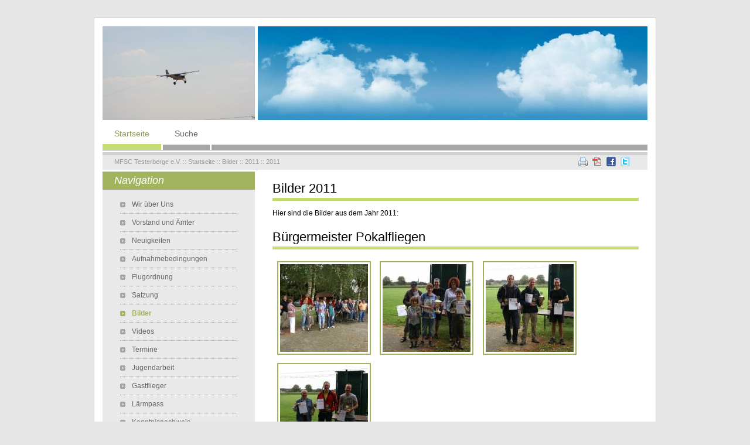

--- FILE ---
content_type: text/html; charset=utf-8
request_url: https://www.mfsc-testerberge.de/contao/index.php/id-2011/articles/id-2011.html
body_size: 10991
content:
<!DOCTYPE html PUBLIC "-//W3C//DTD XHTML 1.0 Strict//EN" "http://www.w3.org/TR/xhtml1/DTD/xhtml1-strict.dtd">
<html xmlns="http://www.w3.org/1999/xhtml" xml:lang="de" lang="de">
<head>
<base href="https://www.mfsc-testerberge.de/contao/"></base>
<!--

	This website is powered by Contao Open Source CMS :: Licensed under GNU/LGPL
	Copyright ©2005-2026 by Leo Feyer :: Extensions are copyright of their respective owners
	Visit the project website at http://www.contao.org for more information

//-->
<title>2011 - MFSC Testerberge e.V.</title>
<meta http-equiv="Content-Type" content="text/html; charset=utf-8" />
<meta http-equiv="Content-Style-Type" content="text/css" />
<meta http-equiv="Content-Script-Type" content="text/javascript" />
<meta name="description" content="" />
<meta name="keywords" content="" />
<meta name="robots" content="index,follow" />
<link rel="stylesheet" type="text/css" href="system/contao.css" media="screen" />
<style type="text/css" media="screen">
/* <![CDATA[ */
#wrapper{width:960px;margin:0 auto;}
#header{height:260px;}
#left{width:275px;}
#main{margin-left:275px;}
#footer{height:105px;}
/* ]]> */
</style>
<link type="text/css" rel="stylesheet" href="system/modules/dlh_googlemaps/html/dlh_googlemaps.css" media="all" />
<link type="text/css" rel="stylesheet" href="plugins/slideshow2/css/slideshow.css" media="all" />
<link type="text/css" rel="stylesheet" href="plugins/mediabox/1.3.4/css/mediaboxAdvBlack21.css" media="screen" />
<link type="text/css" rel="stylesheet" href="plugins/slimbox/css/slimbox.css" media="screen" />
<link type="text/css" rel="stylesheet" href="system/scripts/b2416de4e4dc.css" media="all" />
<link type="application/rss+xml" rel="alternate" href="http://mfsc-testerberge.de/contao/mfsc-testerberge.xml" title="MFSC-Testerberge e.V. Nachrichten" />
<script type="text/javascript" src="system/scripts/6bb6ab418aaa.js"></script>
<script type="text/javascript" src="plugins/slideshow2/js/slideshow.js"></script>
<style type="text/css" media="screen">
<!--/*--><![CDATA[/*><!--*/

#show_2 
{
	width:260px;	
	height:175px;
}

#show_2 .slideshow-images 
{
	width:260px;
	height:175px;
}



/*]]>*/-->
</style>
<script type="text/javascript">
<!--//--><![CDATA[//><!--

window.addEvent('domready',function()
{
	var images_2 = {'tl_files/Bilder/Slideshow/3c3119c6-6857-4694-92e8-68c7ac02db34.jpg':{caption:''},'tl_files/Bilder/Slideshow/4af698d1-a68d-4756-b01c-e6b27dd999b2.jpg':{caption:''},'tl_files/Bilder/Slideshow/92f505bf-793d-4c32-b1b0-caa810b4b4f0.jpg':{caption:''},'tl_files/Bilder/Slideshow/CIMG3611.JPG':{caption:''},'tl_files/Bilder/Slideshow/CIMG5843.jpg':{caption:''},'tl_files/Bilder/Slideshow/CIMG5845.jpg':{caption:''},'tl_files/Bilder/Slideshow/CIMG5847.jpg':{caption:''},'tl_files/Bilder/Slideshow/CIMG5848.jpg':{caption:''},'tl_files/Bilder/Slideshow/CIMG5849.jpg':{caption:''},'tl_files/Bilder/Slideshow/CIMG5850.jpg':{caption:''},'tl_files/Bilder/Slideshow/CIMG5852.jpg':{caption:''},'tl_files/Bilder/Slideshow/CIMG5853.jpg':{caption:''},'tl_files/Bilder/Slideshow/CIMG5857.jpg':{caption:''},'tl_files/Bilder/Slideshow/CIMG5867.jpg':{caption:''},'tl_files/Bilder/Slideshow/CIMG5868.jpg':{caption:''},'tl_files/Bilder/Slideshow/CIMG6704.JPG':{caption:''},'tl_files/Bilder/Slideshow/CIMG6705.JPG':{caption:''},'tl_files/Bilder/Slideshow/CIMG7122.JPG':{caption:''},'tl_files/Bilder/Slideshow/CIMG7145.JPG':{caption:''},'tl_files/Bilder/Slideshow/Carbonit Flug 005.jpg':{caption:''},'tl_files/Bilder/Slideshow/Carbonit Flug 007.jpg':{caption:''},'tl_files/Bilder/Slideshow/Carbonit Flug 016.jpg':{caption:''},'tl_files/Bilder/Slideshow/Carbonit Flug 017.jpg':{caption:''},'tl_files/Bilder/Slideshow/Carbonit Flug 022.jpg':{caption:''},'tl_files/Bilder/Slideshow/Dirk_0B25BB63-D265-4C25-A168-ABECCA00ED97.jpeg':{caption:''},'tl_files/Bilder/Slideshow/Dirk_439598D6-108A-418A-93FC-7777B9B6EF19.jpeg':{caption:''},'tl_files/Bilder/Slideshow/Dirk_5EA6FD0F-2048-447C-A650-698D42BB4FF5.jpeg':{caption:''},'tl_files/Bilder/Slideshow/Dirk_6D156C3F-21C4-46D9-8C20-16678EEDE964.jpeg':{caption:''},'tl_files/Bilder/Slideshow/Dirk_7A3A13D3-0B01-4B44-9D4C-CED9C56C87F3.jpeg':{caption:''},'tl_files/Bilder/Slideshow/Dirk_ACA549FE-AA25-4BB0-83AF-3E142F706DEA.jpeg':{caption:''},'tl_files/Bilder/Slideshow/Dirk_F18F40BA-8C3E-49C0-9BA6-1361123B93DD.jpeg':{caption:''},'tl_files/Bilder/Slideshow/EOS_21145.jpg':{caption:''},'tl_files/Bilder/Slideshow/EOS_21161.jpg':{caption:''},'tl_files/Bilder/Slideshow/EOS_21573.jpg':{caption:''},'tl_files/Bilder/Slideshow/EOS_21627.jpg':{caption:''},'tl_files/Bilder/Slideshow/EOS_21647.jpg':{caption:''},'tl_files/Bilder/Slideshow/EOS_21666.jpg':{caption:''},'tl_files/Bilder/Slideshow/IMG_20191222_113134.jpg':{caption:''},'tl_files/Bilder/Slideshow/IMG_20200310_145947.jpg':{caption:''},'tl_files/Bilder/Slideshow/IMG_20200501_110107.JPG':{caption:''},'tl_files/Bilder/Slideshow/IMG_20200501_110113.JPG':{caption:''},'tl_files/Bilder/Slideshow/IMG_20200621_163437.JPG':{caption:''},'tl_files/Bilder/Slideshow/IMG_20200621_171418.JPG':{caption:''},'tl_files/Bilder/Slideshow/IMG_2501.JPG':{caption:''},'tl_files/Bilder/Slideshow/IMG_2507.JPG':{caption:''},'tl_files/Bilder/Slideshow/IMG_2508.JPG':{caption:''},'tl_files/Bilder/Slideshow/IMG_2510.JPG':{caption:''},'tl_files/Bilder/Slideshow/IMG_2511.JPG':{caption:''},'tl_files/Bilder/Slideshow/IMG_2513.JPG':{caption:''},'tl_files/Bilder/Slideshow/IMG_2514.JPG':{caption:''},'tl_files/Bilder/Slideshow/IMG_2515.JPG':{caption:''},'tl_files/Bilder/Slideshow/IMG_2516.JPG':{caption:''},'tl_files/Bilder/Slideshow/IMG_2517.JPG':{caption:''},'tl_files/Bilder/Slideshow/IMG_2518.JPG':{caption:''},'tl_files/Bilder/Slideshow/IMG_2519.JPG':{caption:''},'tl_files/Bilder/Slideshow/IMG_2520.JPG':{caption:''},'tl_files/Bilder/Slideshow/IMG_2522.JPG':{caption:''},'tl_files/Bilder/Slideshow/IMG_2524.JPG':{caption:''},'tl_files/Bilder/Slideshow/IMG_2525.JPG':{caption:''},'tl_files/Bilder/Slideshow/IMG_2526.JPG':{caption:''},'tl_files/Bilder/Slideshow/IMG_2527.JPG':{caption:''},'tl_files/Bilder/Slideshow/IMG_2528.JPG':{caption:''},'tl_files/Bilder/Slideshow/IMG_2529.JPG':{caption:''},'tl_files/Bilder/Slideshow/IMG_2530.JPG':{caption:''},'tl_files/Bilder/Slideshow/IMG_2531.JPG':{caption:''},'tl_files/Bilder/Slideshow/IMG_2532.JPG':{caption:''},'tl_files/Bilder/Slideshow/IMG_2533.JPG':{caption:''},'tl_files/Bilder/Slideshow/IMG_2534.JPG':{caption:''},'tl_files/Bilder/Slideshow/IMG_2539.JPG':{caption:''},'tl_files/Bilder/Slideshow/IMG_2540.JPG':{caption:''},'tl_files/Bilder/Slideshow/IMG_4726.JPG':{caption:''},'tl_files/Bilder/Slideshow/IMG_4732.JPG':{caption:''},'tl_files/Bilder/Slideshow/IMG_4736.JPG':{caption:''},'tl_files/Bilder/Slideshow/IMG_4737.JPG':{caption:''},'tl_files/Bilder/Slideshow/IMG_4738.JPG':{caption:''},'tl_files/Bilder/Slideshow/IMG_4739.JPG':{caption:''},'tl_files/Bilder/Slideshow/IMG_4740.JPG':{caption:''},'tl_files/Bilder/Slideshow/IMG_4745.JPG':{caption:''},'tl_files/Bilder/Slideshow/IMG_4746.JPG':{caption:''},'tl_files/Bilder/Slideshow/IMG_4747.JPG':{caption:''},'tl_files/Bilder/Slideshow/IMG_4748.JPG':{caption:''},'tl_files/Bilder/Slideshow/IMG_4753.JPG':{caption:''},'tl_files/Bilder/Slideshow/IMG_4754.JPG':{caption:''},'tl_files/Bilder/Slideshow/IMG_4755.JPG':{caption:''},'tl_files/Bilder/Slideshow/IMG_4756.JPG':{caption:''},'tl_files/Bilder/Slideshow/IMG_4757.JPG':{caption:''},'tl_files/Bilder/Slideshow/IMG_4758.JPG':{caption:''},'tl_files/Bilder/Slideshow/IMG_4759.JPG':{caption:''},'tl_files/Bilder/Slideshow/IMG_4760.JPG':{caption:''},'tl_files/Bilder/Slideshow/IMG_4761.JPG':{caption:''},'tl_files/Bilder/Slideshow/IMG_5411.jpg':{caption:''},'tl_files/Bilder/Slideshow/IMG_5425.jpg':{caption:''},'tl_files/Bilder/Slideshow/IMG_5427.jpg':{caption:''},'tl_files/Bilder/Slideshow/IMG_5428.jpg':{caption:''},'tl_files/Bilder/Slideshow/IMG_5429.jpg':{caption:''},'tl_files/Bilder/Slideshow/IMG_5430.jpg':{caption:''},'tl_files/Bilder/Slideshow/IMG_5431.jpg':{caption:''},'tl_files/Bilder/Slideshow/IMG_5440.jpg':{caption:''},'tl_files/Bilder/Slideshow/IMG_5442.jpg':{caption:''},'tl_files/Bilder/Slideshow/IMG_5444.jpg':{caption:''},'tl_files/Bilder/Slideshow/IMG_5449.jpg':{caption:''},'tl_files/Bilder/Slideshow/IMG_6402.JPG':{caption:''},'tl_files/Bilder/Slideshow/IMG_6404.JPG':{caption:''},'tl_files/Bilder/Slideshow/IMG_6412.JPG':{caption:''},'tl_files/Bilder/Slideshow/IMG_6414.JPG':{caption:''},'tl_files/Bilder/Slideshow/IMG_6415.JPG':{caption:''},'tl_files/Bilder/Slideshow/IMG_6416.JPG':{caption:''},'tl_files/Bilder/Slideshow/IMG_6418.JPG':{caption:''},'tl_files/Bilder/Slideshow/IMG_6420.JPG':{caption:''},'tl_files/Bilder/Slideshow/IMG_6421.JPG':{caption:''},'tl_files/Bilder/Slideshow/IMG_7051.jpg':{caption:''},'tl_files/Bilder/Slideshow/IMG_7052.jpg':{caption:''},'tl_files/Bilder/Slideshow/IMG_7053.jpg':{caption:''},'tl_files/Bilder/Slideshow/IMG_7056.jpg':{caption:''},'tl_files/Bilder/Slideshow/IMG_7058.jpg':{caption:''},'tl_files/Bilder/Slideshow/IMG_7060.jpg':{caption:''},'tl_files/Bilder/Slideshow/IMG_7061.jpg':{caption:''},'tl_files/Bilder/Slideshow/IMG_7063.jpg':{caption:''},'tl_files/Bilder/Slideshow/IMG_7064.jpg':{caption:''},'tl_files/Bilder/Slideshow/IMG_7065.jpg':{caption:''},'tl_files/Bilder/Slideshow/IMG_7068.jpg':{caption:''},'tl_files/Bilder/Slideshow/IMG_7072.jpg':{caption:''},'tl_files/Bilder/Slideshow/IMG_7073.jpg':{caption:''},'tl_files/Bilder/Slideshow/IMG_7074.jpg':{caption:''},'tl_files/Bilder/Slideshow/IMG_7075.jpg':{caption:''},'tl_files/Bilder/Slideshow/IMG_7076.jpg':{caption:''},'tl_files/Bilder/Slideshow/IMG_7077.jpg':{caption:''},'tl_files/Bilder/Slideshow/IMG_7078.jpg':{caption:''},'tl_files/Bilder/Slideshow/IMG_7080.jpg':{caption:''},'tl_files/Bilder/Slideshow/IMG_7082.jpg':{caption:''},'tl_files/Bilder/Slideshow/IMG_7084.jpg':{caption:''},'tl_files/Bilder/Slideshow/IMG_7085.jpg':{caption:''},'tl_files/Bilder/Slideshow/IMG_7089.jpg':{caption:''},'tl_files/Bilder/Slideshow/IMG_7092.jpg':{caption:''},'tl_files/Bilder/Slideshow/IMG_7093.jpg':{caption:''},'tl_files/Bilder/Slideshow/IMG_7096.jpg':{caption:''},'tl_files/Bilder/Slideshow/IMG_7097.jpg':{caption:''},'tl_files/Bilder/Slideshow/IMG_7101.jpg':{caption:''},'tl_files/Bilder/Slideshow/IMG_7102.jpg':{caption:''},'tl_files/Bilder/Slideshow/IMG_7103.jpg':{caption:''},'tl_files/Bilder/Slideshow/IMG_7104.jpg':{caption:''},'tl_files/Bilder/Slideshow/IMG_7105.jpg':{caption:''},'tl_files/Bilder/Slideshow/IMG_7107.jpg':{caption:''},'tl_files/Bilder/Slideshow/IMG_7111.jpg':{caption:''},'tl_files/Bilder/Slideshow/IMG_7114.jpg':{caption:''},'tl_files/Bilder/Slideshow/IMG_7115.jpg':{caption:''},'tl_files/Bilder/Slideshow/IMG_7117.jpg':{caption:''},'tl_files/Bilder/Slideshow/IMG_7121.jpg':{caption:''},'tl_files/Bilder/Slideshow/IMG_7122.jpg':{caption:''},'tl_files/Bilder/Slideshow/IMG_7123.jpg':{caption:''},'tl_files/Bilder/Slideshow/IMG_7126.jpg':{caption:''},'tl_files/Bilder/Slideshow/IMG_7128.jpg':{caption:''},'tl_files/Bilder/Slideshow/IMG_7129.jpg':{caption:''},'tl_files/Bilder/Slideshow/IMG_7131.jpg':{caption:''},'tl_files/Bilder/Slideshow/IMG_7132.jpg':{caption:''},'tl_files/Bilder/Slideshow/IMG_7133.jpg':{caption:''},'tl_files/Bilder/Slideshow/IMG_7136.jpg':{caption:''},'tl_files/Bilder/Slideshow/IMG_7137.jpg':{caption:''},'tl_files/Bilder/Slideshow/IMG_7138.jpg':{caption:''},'tl_files/Bilder/Slideshow/IMG_7139.jpg':{caption:''},'tl_files/Bilder/Slideshow/IMG_7140.jpg':{caption:''},'tl_files/Bilder/Slideshow/IMG_7141.jpg':{caption:''},'tl_files/Bilder/Slideshow/IMG_7142.jpg':{caption:''},'tl_files/Bilder/Slideshow/IMG_7147.jpg':{caption:''},'tl_files/Bilder/Slideshow/IMG_7148.jpg':{caption:''},'tl_files/Bilder/Slideshow/IMG_7149.jpg':{caption:''},'tl_files/Bilder/Slideshow/IMG_7155.jpg':{caption:''},'tl_files/Bilder/Slideshow/IMG_7157.jpg':{caption:''},'tl_files/Bilder/Slideshow/IMG_7160.jpg':{caption:''},'tl_files/Bilder/Slideshow/IMG_7162.jpg':{caption:''},'tl_files/Bilder/Slideshow/IMG_7163.jpg':{caption:''},'tl_files/Bilder/Slideshow/IMG_7167.jpg':{caption:''},'tl_files/Bilder/Slideshow/IMG_7168.jpg':{caption:''},'tl_files/Bilder/Slideshow/IMG_7170.jpg':{caption:''},'tl_files/Bilder/Slideshow/IMG_7172.jpg':{caption:''},'tl_files/Bilder/Slideshow/IMG_7174.jpg':{caption:''},'tl_files/Bilder/Slideshow/IMG_7183.jpg':{caption:''},'tl_files/Bilder/Slideshow/IMG_7185.jpg':{caption:''},'tl_files/Bilder/Slideshow/IMG_7190.jpg':{caption:''},'tl_files/Bilder/Slideshow/IMG_7193.jpg':{caption:''},'tl_files/Bilder/Slideshow/IMG_7194.jpg':{caption:''},'tl_files/Bilder/Slideshow/IMG_7204.jpg':{caption:''},'tl_files/Bilder/Slideshow/IMG_7218.jpg':{caption:''},'tl_files/Bilder/Slideshow/IMG_7784_filtered.jpg':{caption:''},'tl_files/Bilder/Slideshow/IMG_7791_filtered.jpg':{caption:''},'tl_files/Bilder/Slideshow/IMG_7793_filtered.jpg':{caption:''},'tl_files/Bilder/Slideshow/IMG_7798_filtered.jpg':{caption:''},'tl_files/Bilder/Slideshow/IMG_7804_filtered.jpg':{caption:''},'tl_files/Bilder/Slideshow/IMG_7808_filtered.jpg':{caption:''},'tl_files/Bilder/Slideshow/IMG_7819_filtered.jpg':{caption:''},'tl_files/Bilder/Slideshow/IMG_7824_filtered.jpg':{caption:''},'tl_files/Bilder/Slideshow/IMG_7844_filtered.jpg':{caption:''},'tl_files/Bilder/Slideshow/IMG_7846_filtered.jpg':{caption:''},'tl_files/Bilder/Slideshow/IMG_7857_filtered.jpg':{caption:''},'tl_files/Bilder/Slideshow/IMG_7864_filtered.jpg':{caption:''},'tl_files/Bilder/Slideshow/IMG_7865_filtered.jpg':{caption:''},'tl_files/Bilder/Slideshow/IMG_7871_filtered.jpg':{caption:''},'tl_files/Bilder/Slideshow/IMG_7876_filtered.jpg':{caption:''},'tl_files/Bilder/Slideshow/IMG_7879_filtered.jpg':{caption:''},'tl_files/Bilder/Slideshow/IMG_7890_filtered.jpg':{caption:''},'tl_files/Bilder/Slideshow/IMG_7894_filtered.jpg':{caption:''},'tl_files/Bilder/Slideshow/IMG_7920_filtered.jpg':{caption:''},'tl_files/Bilder/Slideshow/IMG_7933_filtered.jpg':{caption:''},'tl_files/Bilder/Slideshow/IMG_7936_filtered.jpg':{caption:''},'tl_files/Bilder/Slideshow/IMG_8669.jpg':{caption:''},'tl_files/Bilder/Slideshow/IMG_8676.jpg':{caption:''},'tl_files/Bilder/Slideshow/IMG_8681.jpg':{caption:''},'tl_files/Bilder/Slideshow/IMG_8683.jpg':{caption:''},'tl_files/Bilder/Slideshow/IMG_8684.jpg':{caption:''},'tl_files/Bilder/Slideshow/IMG_8687.jpg':{caption:''},'tl_files/Bilder/Slideshow/IMG_8694.jpg':{caption:''},'tl_files/Bilder/Slideshow/IMG_8700.jpg':{caption:''},'tl_files/Bilder/Slideshow/IMG_8702.jpg':{caption:''},'tl_files/Bilder/Slideshow/IMG_8707.jpg':{caption:''},'tl_files/Bilder/Slideshow/IMG_8715.jpg':{caption:''},'tl_files/Bilder/Slideshow/IMG_8716.jpg':{caption:''},'tl_files/Bilder/Slideshow/IMG_8717.jpg':{caption:''},'tl_files/Bilder/Slideshow/IMG_8718.jpg':{caption:''},'tl_files/Bilder/Slideshow/IMG_8720.jpg':{caption:''},'tl_files/Bilder/Slideshow/IMG_8725.jpg':{caption:''},'tl_files/Bilder/Slideshow/IMG_8729.jpg':{caption:''},'tl_files/Bilder/Slideshow/IMG_8730.jpg':{caption:''},'tl_files/Bilder/Slideshow/IMG_8731.jpg':{caption:''},'tl_files/Bilder/Slideshow/IMG_8732.jpg':{caption:''},'tl_files/Bilder/Slideshow/IMG_8733.jpg':{caption:''},'tl_files/Bilder/Slideshow/IMG_8735.jpg':{caption:''},'tl_files/Bilder/Slideshow/IMG_8736.jpg':{caption:''},'tl_files/Bilder/Slideshow/IMG_8737.jpg':{caption:''},'tl_files/Bilder/Slideshow/IMG_8738.jpg':{caption:''},'tl_files/Bilder/Slideshow/IMG_8739.jpg':{caption:''},'tl_files/Bilder/Slideshow/IMG_8741.jpg':{caption:''},'tl_files/Bilder/Slideshow/IMG_8744.jpg':{caption:''},'tl_files/Bilder/Slideshow/IMG_8746.jpg':{caption:''},'tl_files/Bilder/Slideshow/IMG_8747.jpg':{caption:''},'tl_files/Bilder/Slideshow/IMG_8749.jpg':{caption:''},'tl_files/Bilder/Slideshow/IMG_8750.jpg':{caption:''},'tl_files/Bilder/Slideshow/IMG_8751.jpg':{caption:''},'tl_files/Bilder/Slideshow/IMG_8752.jpg':{caption:''},'tl_files/Bilder/Slideshow/IMG_8756.jpg':{caption:''},'tl_files/Bilder/Slideshow/IMG_8757.jpg':{caption:''},'tl_files/Bilder/Slideshow/IMG_8758.jpg':{caption:''},'tl_files/Bilder/Slideshow/IMG_8761.jpg':{caption:''},'tl_files/Bilder/Slideshow/IMG_8762.jpg':{caption:''},'tl_files/Bilder/Slideshow/IMG_8764.jpg':{caption:''},'tl_files/Bilder/Slideshow/IMG_8767.jpg':{caption:''},'tl_files/Bilder/Slideshow/IMG_8770.jpg':{caption:''},'tl_files/Bilder/Slideshow/IMG_8776.jpg':{caption:''},'tl_files/Bilder/Slideshow/IMG_8777.jpg':{caption:''},'tl_files/Bilder/Slideshow/IMG_8787.jpg':{caption:''},'tl_files/Bilder/Slideshow/IMG_8790.jpg':{caption:''},'tl_files/Bilder/Slideshow/IMG_8795.jpg':{caption:''},'tl_files/Bilder/Slideshow/IMG_8799.jpg':{caption:''},'tl_files/Bilder/Slideshow/IMG_8828.jpg':{caption:''},'tl_files/Bilder/Slideshow/ME-109 019.jpg':{caption:''},'tl_files/Bilder/Slideshow/ME-109 020.jpg':{caption:''},'tl_files/Bilder/Slideshow/ME-109 033.jpg':{caption:''},'tl_files/Bilder/Slideshow/ME-109 037.jpg':{caption:''},'tl_files/Bilder/Slideshow/Porter groß Flug 009.jpg':{caption:''},'tl_files/Bilder/Slideshow/Porter groß Flug 012.jpg':{caption:''},'tl_files/Bilder/Slideshow/Porter groß Flug 021.jpg':{caption:''},'tl_files/Bilder/Slideshow/Porter groß Flug 022.jpg':{caption:''},'tl_files/Bilder/Slideshow/Porter groß Flug 034.jpg':{caption:''},'tl_files/Bilder/Slideshow/Porter groß Flug 044.jpg':{caption:''},'tl_files/Bilder/Slideshow/Porter groß Flug 049.jpg':{caption:''},'tl_files/Bilder/Slideshow/Porter groß Flug 050.jpg':{caption:''},'tl_files/Bilder/Slideshow/Porter groß Flug 051.jpg':{caption:''},'tl_files/Bilder/Slideshow/Porter groß Flug 055.jpg':{caption:''},'tl_files/Bilder/Slideshow/Porter groß Flug 069.jpg':{caption:''},'tl_files/Bilder/Slideshow/Porter groß Flug 071.jpg':{caption:''},'tl_files/Bilder/Slideshow/Porter groß Flug 080.jpg':{caption:''},'tl_files/Bilder/Slideshow/Porter groß Flug 086.jpg':{caption:''},'tl_files/Bilder/Slideshow/Porter groß Flug 091.jpg':{caption:''},'tl_files/Bilder/Slideshow/Porter groß Flug 092.jpg':{caption:''},'tl_files/Bilder/Slideshow/SF33 005.jpg':{caption:''},'tl_files/Bilder/Slideshow/SF33 012.jpg':{caption:''},'tl_files/Bilder/Slideshow/SF33 019.jpg':{caption:''},'tl_files/Bilder/Slideshow/SF33 032.jpg':{caption:''},'tl_files/Bilder/Slideshow/SF33 034.jpg':{caption:''}};

	var show_2 = new Slideshow('show_2', images_2, 
	{ 
		width: 260,
		height: 175,
		delay: 3000,
		duration: 1000,
		transition: 'quad:',		loop: true,
		paused: false,
		random: true,
		controller: false,
		fast: 0 | OnStart,
		thumbnails: false,
		captions: false	});
});

//--><!]]>
</script>
<link rel="icon" type="image/vnd.microsoft.icon" href="favicon.ico" />
<link rel="shortcut icon" type="image/vnd.microsoft.icon" href="favicon.ico" />
<link rel="alternate" type="application/rss+xml" title="RSS MFSC-Testerberge e.V." href="http://www.mfsc-testerberge.de/contao/mfsc-testerberge.xml">
</head>

<body id="top">
<div id="wrapper">

<div id="header">
<div class="inside">
<div class="mod_slideshow2 block" style="margin-top:10px; margin-bottom:10px;">

<div id="show_2" class="slideshow">
	<img src="tl_files/Bilder/Slideshow/3c3119c6-6857-4694-92e8-68c7ac02db34.jpg" width="" height="" alt="" />
</div>

</div>
<div class="mod_headerImage"><img src="tl_files/Bilder/Homepage/Big_Logo.jpg" width="665" height="160" alt="MFSC-Testerberge" /></div>
<!-- indexer::stop -->
<div class="mod_navigation mod_navigationMain block">

<a href="index.php/id-2011/articles/id-2011.html#skipNavigation16" class="invisible">Navigation überspringen</a>

<ul class="level_1">
<li class="trail first"><a href="/contao/" title="Startseite des Modellflugvereins MFSC-Testerberge e.V. aus Hünxe" class="trail first">Startseite</a></li>
<li class="last"><a href="index.php/suche.html" title="Suche" class="last">Suche</a></li>
</ul>

<a id="skipNavigation16" class="invisible">&nbsp;</a>

</div>
<!-- indexer::continue -->

<!-- indexer::stop -->
<div class="mod_breadcrumb block">

<a href="/contao/" title="MFSC Testerberge e.V.">MFSC Testerberge e.V.</a> :: 
<a href="/contao/" title="Startseite des Modellflugvereins MFSC-Testerberge e.V. aus Hünxe">Startseite</a> :: 
<a href="index.php/bilder.html" title="Bilder">Bilder</a> :: 
<a href="index.php/id-2011.html" title="2011">2011</a> :: 
<span class="active">2011</span>

</div>
<!-- indexer::continue -->
 
</div>
</div>

<div id="container">

<div id="left">
<div class="inside">

<!-- indexer::stop -->
<div class="mod_navigation mod_navigationSub block">

<h1>Navigation</h1>

<a href="index.php/id-2011/articles/id-2011.html#skipNavigation17" class="invisible">Navigation überspringen</a>

<ul class="level_1">
<li class="first"><a href="index.php/wir-ueber-uns.html" title="Wir über Uns" class="first">Wir über Uns</a></li>
<li><a href="index.php/der-vorstand.html" title="Vorstand">Vorstand und Ämter</a></li>
<li><a href="index.php/neuigkeiten.html" title="Neuigkeiten">Neuigkeiten</a></li>
<li><a href="index.php/aufnahmebedingungen.html" title="Aufnahmebedingungen">Aufnahmebedingungen</a></li>
<li><a href="index.php/flugordnung.html" title="Flugordnung">Flugordnung</a></li>
<li><a href="index.php/Satzung.html" title="Satzung">Satzung</a></li>
<li class="trail"><a href="index.php/bilder.html" title="Bilder" class="trail">Bilder</a></li>
<li><a href="index.php/Testseite_für_Inhalte.html" title="Videos">Videos</a></li>
<li><a href="index.php/termine.html" title="Termine">Termine</a></li>
<li><a href="index.php/jugendarbeit.html" title="Jugendarbeit">Jugendarbeit</a></li>
<li><a href="index.php/gastflieger.html" title="Gastflieger">Gastflieger</a></li>
<li><a href="index.php/laermpass.html" title="Lärmpass">Lärmpass</a></li>
<li><a href="index.php/kenntnisnachweis.html" title="Kenntnisnachweis">Kenntnisnachweis</a></li>
<li><a href="index.php/kontakt.html" title="Kontakt">Kontakt</a></li>
<li><a href="index.php/anfahrt.html" title="Anfahrt">Anfahrt</a></li>
<li><a href="index.php/links.html" title="Links">Links</a></li>
<li><a href="index.php/hangflug.html" title="Hangflug">Hangflug</a></li>
<li><a href="index.php/iuk.html" title="IuK-Flugtraining">IuK-Flugtraining</a></li>
<li><a href="index.php/downloads.html" title="Downloads">Downloads</a></li>
<li><a href="index.php/archiv-reader.html" title="Archiv">Archiv</a></li>
<li><a href="index.php/disclaimer.html" title="Disclaimer">Disclaimer</a></li>
<li><a href="index.php/datenschutz.html" title="Impressum">Datenschutz</a></li>
<li class="last"><a href="index.php/impressum.html" title="Impressum" class="last">Impressum</a></li>
</ul>

<a id="skipNavigation17" class="invisible">&nbsp;</a>

</div>
<!-- indexer::continue -->

<!-- indexer::stop -->
<div class="mod_newslist block" id="breaking_news">

<h1>Neuigkeiten</h1>
<div class="layout_short block first last even">
<p class="info">14.12.2025 00:00:04  </p>
<h5><a href="index.php/archiv-reader/items/save-the-date-2026.html" title="Den Artikel lesen: Save the Date 2026">Save the Date 2026</a></h5>
<p class="teaser"></p>
<p class="more"><a href="index.php/archiv-reader/items/save-the-date-2026.html" title="Den Artikel lesen: Save the Date 2026">Weiterlesen … <span class="invisible">Save the Date 2026</span></a></p>
</div>
</div>
<!-- indexer::continue -->

<!-- indexer::stop -->
<div id="request_password">
<a href="/contao/" title="Startseite des Modellflugvereins MFSC-Testerberge e.V. aus Hünxe">Did you lose your password?</a>
</div>
<!-- indexer::continue -->
 
</div>
</div>

<div id="main">
<div class="inside">

<div class="mod_article block" id="id-2011">

<!-- indexer::stop -->
<div class="pdf_link">
  <a href="#" rel="nofollow" title="Diese Seite drucken" onclick="window.print(); return false;"><img src="system/modules/frontend/html/print.gif" width="16" height="16" alt="" /></a> 
  <a href="index.php/id-2011/articles/id-2011.html?pdf=50" rel="nofollow" title="Artikel als PDF drucken"><img src="system/modules/frontend/html/pdf.gif" width="16" height="16" alt="" /></a> 
  <a href="share.php?p=facebook&amp;u=https%3A%2F%2Fwww.mfsc-testerberge.de%2Fcontao%2Findex.php%2Fid-2011%2Farticles%2Fid-2011.html&amp;t=2011" rel="nofollow" title="Auf Facebook teilen" onclick="window.open(this.href, '', 'width=760,height=570,modal=yes,left=100,top=50,location=no,menubar=no,resizable=yes,scrollbars=yes,status=no,toolbar=no'); return false;"><img src="system/modules/frontend/html/facebook.gif" width="16" height="16" alt="" /></a> 
  <a href="share.php?p=twitter&amp;u=https%3A%2F%2Fwww.mfsc-testerberge.de%2Fcontao%2Findex.php%2Fid-2011%2Farticles%2Fid-2011.html&amp;t=2011" rel="nofollow" title="Auf Twitter teilen" onclick="window.open(this.href, '', 'width=800,height=600,modal=yes,left=100,top=50,location=no,menubar=no,resizable=yes,scrollbars=yes,status=no,toolbar=no'); return false;"><img src="system/modules/frontend/html/twitter.gif" width="16" height="16" alt="" /></a> 
</div>
<!-- indexer::continue -->

<div class="ce_text block">

<h1>Bilder 2011</h1>

<p>Hier sind die Bilder aus dem Jahr 2011:</p>
</div>

<div class="ce_gallery block">

<h1>Bürgermeister Pokalfliegen</h1>

<table>
<tbody>
<tr class="row_0 row_first even">
  <td class="col_0 col_first" style="width:33%;">
  <div class="image_container" style="padding:5px;">
    <a href="tl_files/Bilder/2011/Buergermeisterpokal/PICT0126.jpg" rel="lightbox[lb153]" title="PICT0126"><img src="system/html/PICT0126-09655b43.jpg" width="150" height="150" alt="PICT0126" /></a>
  </div>
  </td>
  <td class="col_1" style="width:33%;">
  <div class="image_container" style="padding:5px;">
    <a href="tl_files/Bilder/2011/Buergermeisterpokal/PICT0138.jpg" rel="lightbox[lb153]" title="PICT0138"><img src="system/html/PICT0138-674dca91.jpg" width="150" height="150" alt="PICT0138" /></a>
  </div>
  </td>
  <td class="col_2 col_last" style="width:33%;">
  <div class="image_container" style="padding:5px;">
    <a href="tl_files/Bilder/2011/Buergermeisterpokal/PICT0147.jpg" rel="lightbox[lb153]" title="PICT0147"><img src="system/html/PICT0147-ed2f6238.jpg" width="150" height="150" alt="PICT0147" /></a>
  </div>
  </td>
</tr>
<tr class="row_1 row_last odd">
  <td class="col_0 col_first" style="width:33%;">
  <div class="image_container" style="padding:5px;">
    <a href="tl_files/Bilder/2011/Buergermeisterpokal/PICT0148.jpg" rel="lightbox[lb153]" title="PICT0148"><img src="system/html/PICT0148-693ac7b8.jpg" width="150" height="150" alt="PICT0148" /></a>
  </div>
  </td>
  <td class="col_1 empty">&nbsp;</td>
  <td class="col_2 col_last empty">&nbsp;</td>
</tr>
</tbody>
</table>

</div>

<div class="ce_gallery block">

<h1>Großseglermeeting</h1>

<table>
<tbody>
<tr class="row_0 row_first even">
  <td class="col_0 col_first" style="width:33%;">
  <div class="image_container" style="padding:5px;">
    <a href="tl_files/Bilder/2011/Grosseglermeeting/CIMG6522.JPG" rel="lightbox[lb148]" title="CIMG6522.JPG"><img src="system/html/CIMG6522.JPG-9cb966b8.jpg" width="150" height="150" alt="CIMG6522.JPG" /></a>
  </div>
  </td>
  <td class="col_1" style="width:33%;">
  <div class="image_container" style="padding:5px;">
    <a href="tl_files/Bilder/2011/Grosseglermeeting/CIMG6523.JPG" rel="lightbox[lb148]" title="CIMG6523.JPG"><img src="system/html/CIMG6523.JPG-c92f5f9b.jpg" width="150" height="150" alt="CIMG6523.JPG" /></a>
  </div>
  </td>
  <td class="col_2 col_last" style="width:33%;">
  <div class="image_container" style="padding:5px;">
    <a href="tl_files/Bilder/2011/Grosseglermeeting/CIMG6524.JPG" rel="lightbox[lb148]" title="CIMG6524.JPG"><img src="system/html/CIMG6524.JPG-b39274d5.jpg" width="150" height="150" alt="CIMG6524.JPG" /></a>
  </div>
  </td>
</tr>
<tr class="row_1 odd">
  <td class="col_0 col_first" style="width:33%;">
  <div class="image_container" style="padding:5px;">
    <a href="tl_files/Bilder/2011/Grosseglermeeting/CIMG6525.JPG" rel="lightbox[lb148]" title="CIMG6525.JPG"><img src="system/html/CIMG6525.JPG-7c015b75.jpg" width="150" height="150" alt="CIMG6525.JPG" /></a>
  </div>
  </td>
  <td class="col_1" style="width:33%;">
  <div class="image_container" style="padding:5px;">
    <a href="tl_files/Bilder/2011/Grosseglermeeting/CIMG6527.JPG" rel="lightbox[lb148]" title="CIMG6527.JPG"><img src="system/html/CIMG6527.JPG-b91ebab3.jpg" width="150" height="150" alt="CIMG6527.JPG" /></a>
  </div>
  </td>
  <td class="col_2 col_last" style="width:33%;">
  <div class="image_container" style="padding:5px;">
    <a href="tl_files/Bilder/2011/Grosseglermeeting/CIMG6528.JPG" rel="lightbox[lb148]" title="CIMG6528.JPG"><img src="system/html/CIMG6528.JPG-ded06db3.jpg" width="150" height="150" alt="CIMG6528.JPG" /></a>
  </div>
  </td>
</tr>
<tr class="row_2 even">
  <td class="col_0 col_first" style="width:33%;">
  <div class="image_container" style="padding:5px;">
    <a href="tl_files/Bilder/2011/Grosseglermeeting/CIMG6529.JPG" rel="lightbox[lb148]" title="CIMG6529.JPG"><img src="system/html/CIMG6529.JPG-36f4d87a.jpg" width="150" height="150" alt="CIMG6529.JPG" /></a>
  </div>
  </td>
  <td class="col_1" style="width:33%;">
  <div class="image_container" style="padding:5px;">
    <a href="tl_files/Bilder/2011/Grosseglermeeting/CIMG6530.JPG" rel="lightbox[lb148]" title="CIMG6530.JPG"><img src="system/html/CIMG6530.JPG-b2074ae1.jpg" width="150" height="150" alt="CIMG6530.JPG" /></a>
  </div>
  </td>
  <td class="col_2 col_last" style="width:33%;">
  <div class="image_container" style="padding:5px;">
    <a href="tl_files/Bilder/2011/Grosseglermeeting/CIMG6531.JPG" rel="lightbox[lb148]" title="CIMG6531.JPG"><img src="system/html/CIMG6531.JPG-da4e7da7.jpg" width="150" height="150" alt="CIMG6531.JPG" /></a>
  </div>
  </td>
</tr>
<tr class="row_3 odd">
  <td class="col_0 col_first" style="width:33%;">
  <div class="image_container" style="padding:5px;">
    <a href="tl_files/Bilder/2011/Grosseglermeeting/CIMG6532.JPG" rel="lightbox[lb148]" title="CIMG6532.JPG"><img src="system/html/CIMG6532.JPG-ad70e421.jpg" width="150" height="150" alt="CIMG6532.JPG" /></a>
  </div>
  </td>
  <td class="col_1" style="width:33%;">
  <div class="image_container" style="padding:5px;">
    <a href="tl_files/Bilder/2011/Grosseglermeeting/CIMG6533.JPG" rel="lightbox[lb148]" title="CIMG6533.JPG"><img src="system/html/CIMG6533.JPG-ad2920c8.jpg" width="150" height="150" alt="CIMG6533.JPG" /></a>
  </div>
  </td>
  <td class="col_2 col_last" style="width:33%;">
  <div class="image_container" style="padding:5px;">
    <a href="tl_files/Bilder/2011/Grosseglermeeting/CIMG6561.JPG" rel="lightbox[lb148]" title="CIMG6561.JPG"><img src="system/html/CIMG6561.JPG-a6fb6d10.jpg" width="150" height="150" alt="CIMG6561.JPG" /></a>
  </div>
  </td>
</tr>
<tr class="row_4 even">
  <td class="col_0 col_first" style="width:33%;">
  <div class="image_container" style="padding:5px;">
    <a href="tl_files/Bilder/2011/Grosseglermeeting/CIMG6575.JPG" rel="lightbox[lb148]" title="CIMG6575.JPG"><img src="system/html/CIMG6575.JPG-37557157.jpg" width="150" height="150" alt="CIMG6575.JPG" /></a>
  </div>
  </td>
  <td class="col_1" style="width:33%;">
  <div class="image_container" style="padding:5px;">
    <a href="tl_files/Bilder/2011/Grosseglermeeting/CIMG6588.JPG" rel="lightbox[lb148]" title="CIMG6588.JPG"><img src="system/html/CIMG6588.JPG-5d540c4a.jpg" width="150" height="150" alt="CIMG6588.JPG" /></a>
  </div>
  </td>
  <td class="col_2 col_last" style="width:33%;">
  <div class="image_container" style="padding:5px;">
    <a href="tl_files/Bilder/2011/Grosseglermeeting/CIMG6590.JPG" rel="lightbox[lb148]" title="CIMG6590.JPG"><img src="system/html/CIMG6590.JPG-91aeb867.jpg" width="150" height="150" alt="CIMG6590.JPG" /></a>
  </div>
  </td>
</tr>
<tr class="row_5 odd">
  <td class="col_0 col_first" style="width:33%;">
  <div class="image_container" style="padding:5px;">
    <a href="tl_files/Bilder/2011/Grosseglermeeting/CIMG6591.JPG" rel="lightbox[lb148]" title="CIMG6591.JPG"><img src="system/html/CIMG6591.JPG-b962d36b.jpg" width="150" height="150" alt="CIMG6591.JPG" /></a>
  </div>
  </td>
  <td class="col_1" style="width:33%;">
  <div class="image_container" style="padding:5px;">
    <a href="tl_files/Bilder/2011/Grosseglermeeting/CIMG6593.JPG" rel="lightbox[lb148]" title="CIMG6593.JPG"><img src="system/html/CIMG6593.JPG-086e3273.jpg" width="150" height="150" alt="CIMG6593.JPG" /></a>
  </div>
  </td>
  <td class="col_2 col_last" style="width:33%;">
  <div class="image_container" style="padding:5px;">
    <a href="tl_files/Bilder/2011/Grosseglermeeting/CIMG6594.JPG" rel="lightbox[lb148]" title="CIMG6594.JPG"><img src="system/html/CIMG6594.JPG-25a81bf2.jpg" width="150" height="150" alt="CIMG6594.JPG" /></a>
  </div>
  </td>
</tr>
<tr class="row_6 even">
  <td class="col_0 col_first" style="width:33%;">
  <div class="image_container" style="padding:5px;">
    <a href="tl_files/Bilder/2011/Grosseglermeeting/CIMG6624.JPG" rel="lightbox[lb148]" title="CIMG6624.JPG"><img src="system/html/CIMG6624.JPG-5877ba54.jpg" width="150" height="150" alt="CIMG6624.JPG" /></a>
  </div>
  </td>
  <td class="col_1" style="width:33%;">
  <div class="image_container" style="padding:5px;">
    <a href="tl_files/Bilder/2011/Grosseglermeeting/CIMG6625.JPG" rel="lightbox[lb148]" title="CIMG6625.JPG"><img src="system/html/CIMG6625.JPG-7cb6e79a.jpg" width="150" height="150" alt="CIMG6625.JPG" /></a>
  </div>
  </td>
  <td class="col_2 col_last" style="width:33%;">
  <div class="image_container" style="padding:5px;">
    <a href="tl_files/Bilder/2011/Grosseglermeeting/CIMG6626.JPG" rel="lightbox[lb148]" title="CIMG6626.JPG"><img src="system/html/CIMG6626.JPG-eff7d197.jpg" width="150" height="150" alt="CIMG6626.JPG" /></a>
  </div>
  </td>
</tr>
<tr class="row_7 odd">
  <td class="col_0 col_first" style="width:33%;">
  <div class="image_container" style="padding:5px;">
    <a href="tl_files/Bilder/2011/Grosseglermeeting/CIMG6627.JPG" rel="lightbox[lb148]" title="CIMG6627.JPG"><img src="system/html/CIMG6627.JPG-6758554a.jpg" width="150" height="150" alt="CIMG6627.JPG" /></a>
  </div>
  </td>
  <td class="col_1" style="width:33%;">
  <div class="image_container" style="padding:5px;">
    <a href="tl_files/Bilder/2011/Grosseglermeeting/CIMG6628.JPG" rel="lightbox[lb148]" title="CIMG6628.JPG"><img src="system/html/CIMG6628.JPG-2e757828.jpg" width="150" height="150" alt="CIMG6628.JPG" /></a>
  </div>
  </td>
  <td class="col_2 col_last" style="width:33%;">
  <div class="image_container" style="padding:5px;">
    <a href="tl_files/Bilder/2011/Grosseglermeeting/CIMG6629.JPG" rel="lightbox[lb148]" title="CIMG6629.JPG"><img src="system/html/CIMG6629.JPG-1161edae.jpg" width="150" height="150" alt="CIMG6629.JPG" /></a>
  </div>
  </td>
</tr>
<tr class="row_8 even">
  <td class="col_0 col_first" style="width:33%;">
  <div class="image_container" style="padding:5px;">
    <a href="tl_files/Bilder/2011/Grosseglermeeting/CIMG6630.JPG" rel="lightbox[lb148]" title="CIMG6630.JPG"><img src="system/html/CIMG6630.JPG-b75b2aef.jpg" width="150" height="150" alt="CIMG6630.JPG" /></a>
  </div>
  </td>
  <td class="col_1" style="width:33%;">
  <div class="image_container" style="padding:5px;">
    <a href="tl_files/Bilder/2011/Grosseglermeeting/CIMG6631.JPG" rel="lightbox[lb148]" title="CIMG6631.JPG"><img src="system/html/CIMG6631.JPG-31493233.jpg" width="150" height="150" alt="CIMG6631.JPG" /></a>
  </div>
  </td>
  <td class="col_2 col_last" style="width:33%;">
  <div class="image_container" style="padding:5px;">
    <a href="tl_files/Bilder/2011/Grosseglermeeting/CIMG6632.JPG" rel="lightbox[lb148]" title="CIMG6632.JPG"><img src="system/html/CIMG6632.JPG-0a3cc4bd.jpg" width="150" height="150" alt="CIMG6632.JPG" /></a>
  </div>
  </td>
</tr>
<tr class="row_9 odd">
  <td class="col_0 col_first" style="width:33%;">
  <div class="image_container" style="padding:5px;">
    <a href="tl_files/Bilder/2011/Grosseglermeeting/CIMG6633.JPG" rel="lightbox[lb148]" title="CIMG6633.JPG"><img src="system/html/CIMG6633.JPG-649c0bb2.jpg" width="150" height="150" alt="CIMG6633.JPG" /></a>
  </div>
  </td>
  <td class="col_1" style="width:33%;">
  <div class="image_container" style="padding:5px;">
    <a href="tl_files/Bilder/2011/Grosseglermeeting/CIMG6634.JPG" rel="lightbox[lb148]" title="CIMG6634.JPG"><img src="system/html/CIMG6634.JPG-85ea25e8.jpg" width="150" height="150" alt="CIMG6634.JPG" /></a>
  </div>
  </td>
  <td class="col_2 col_last" style="width:33%;">
  <div class="image_container" style="padding:5px;">
    <a href="tl_files/Bilder/2011/Grosseglermeeting/CIMG6635.JPG" rel="lightbox[lb148]" title="CIMG6635.JPG"><img src="system/html/CIMG6635.JPG-f6d7c4d6.jpg" width="150" height="150" alt="CIMG6635.JPG" /></a>
  </div>
  </td>
</tr>
<tr class="row_10 even">
  <td class="col_0 col_first" style="width:33%;">
  <div class="image_container" style="padding:5px;">
    <a href="tl_files/Bilder/2011/Grosseglermeeting/CIMG6636.JPG" rel="lightbox[lb148]" title="CIMG6636.JPG"><img src="system/html/CIMG6636.JPG-244535b4.jpg" width="150" height="150" alt="CIMG6636.JPG" /></a>
  </div>
  </td>
  <td class="col_1" style="width:33%;">
  <div class="image_container" style="padding:5px;">
    <a href="tl_files/Bilder/2011/Grosseglermeeting/CIMG6639.JPG" rel="lightbox[lb148]" title="CIMG6639.JPG"><img src="system/html/CIMG6639.JPG-e263ae83.jpg" width="150" height="150" alt="CIMG6639.JPG" /></a>
  </div>
  </td>
  <td class="col_2 col_last" style="width:33%;">
  <div class="image_container" style="padding:5px;">
    <a href="tl_files/Bilder/2011/Grosseglermeeting/CIMG6640.JPG" rel="lightbox[lb148]" title="CIMG6640.JPG"><img src="system/html/CIMG6640.JPG-fc6f2a87.jpg" width="150" height="150" alt="CIMG6640.JPG" /></a>
  </div>
  </td>
</tr>
<tr class="row_11 odd">
  <td class="col_0 col_first" style="width:33%;">
  <div class="image_container" style="padding:5px;">
    <a href="tl_files/Bilder/2011/Grosseglermeeting/CIMG6643.JPG" rel="lightbox[lb148]" title="CIMG6643.JPG"><img src="system/html/CIMG6643.JPG-fbd61d8c.jpg" width="150" height="150" alt="CIMG6643.JPG" /></a>
  </div>
  </td>
  <td class="col_1" style="width:33%;">
  <div class="image_container" style="padding:5px;">
    <a href="tl_files/Bilder/2011/Grosseglermeeting/EOS_21487.jpg" rel="lightbox[lb148]" title="EOS 21487"><img src="system/html/EOS_21487-67e23ffa.jpg" width="150" height="150" alt="EOS 21487" /></a>
  </div>
  </td>
  <td class="col_2 col_last" style="width:33%;">
  <div class="image_container" style="padding:5px;">
    <a href="tl_files/Bilder/2011/Grosseglermeeting/EOS_21491.jpg" rel="lightbox[lb148]" title="EOS 21491"><img src="system/html/EOS_21491-e1f822fa.jpg" width="150" height="150" alt="EOS 21491" /></a>
  </div>
  </td>
</tr>
<tr class="row_12 row_last even">
  <td class="col_0 col_first" style="width:33%;">
  <div class="image_container" style="padding:5px;">
    <a href="tl_files/Bilder/2011/Grosseglermeeting/EOS_21494.jpg" rel="lightbox[lb148]" title="EOS 21494"><img src="system/html/EOS_21494-55e31cad.jpg" width="150" height="150" alt="EOS 21494" /></a>
  </div>
  </td>
  <td class="col_1" style="width:33%;">
  <div class="image_container" style="padding:5px;">
    <a href="tl_files/Bilder/2011/Grosseglermeeting/EOS_21495.jpg" rel="lightbox[lb148]" title="EOS 21495"><img src="system/html/EOS_21495-94a69c8a.jpg" width="150" height="150" alt="EOS 21495" /></a>
  </div>
  </td>
  <td class="col_2 col_last" style="width:33%;">
  <div class="image_container" style="padding:5px;">
    <a href="tl_files/Bilder/2011/Grosseglermeeting/GOPR8286.jpg" rel="lightbox[lb148]" title="GOPR8286"><img src="system/html/GOPR8286-97b2f2ea.jpg" width="150" height="150" alt="GOPR8286" /></a>
  </div>
  </td>
</tr>
</tbody>
</table>

</div>

<div class="ce_gallery block">

<h1>Verschiedenes</h1>

<table>
<tbody>
<tr class="row_0 row_first even">
  <td class="col_0 col_first" style="width:33%;">
  <div class="image_container" style="padding:5px;">
    <a href="tl_files/Bilder/2011/verschiedenes/Carbonit%20Flug%20005.jpg" rel="lightbox[lb144]" title="Carbonit Flug 005"><img src="system/html/Carbonit Flug 005-f7471cc4.jpg" width="150" height="150" alt="Carbonit Flug 005" /></a>
  </div>
  </td>
  <td class="col_1" style="width:33%;">
  <div class="image_container" style="padding:5px;">
    <a href="tl_files/Bilder/2011/verschiedenes/Carbonit%20Flug%20007.jpg" rel="lightbox[lb144]" title="Carbonit Flug 007"><img src="system/html/Carbonit Flug 007-d3918cb5.jpg" width="150" height="150" alt="Carbonit Flug 007" /></a>
  </div>
  </td>
  <td class="col_2 col_last" style="width:33%;">
  <div class="image_container" style="padding:5px;">
    <a href="tl_files/Bilder/2011/verschiedenes/Carbonit%20Flug%20016.jpg" rel="lightbox[lb144]" title="Carbonit Flug 016"><img src="system/html/Carbonit Flug 016-e455114b.jpg" width="150" height="150" alt="Carbonit Flug 016" /></a>
  </div>
  </td>
</tr>
<tr class="row_1 odd">
  <td class="col_0 col_first" style="width:33%;">
  <div class="image_container" style="padding:5px;">
    <a href="tl_files/Bilder/2011/verschiedenes/Carbonit%20Flug%20017.jpg" rel="lightbox[lb144]" title="Carbonit Flug 017"><img src="system/html/Carbonit Flug 017-4bf1fda3.jpg" width="150" height="150" alt="Carbonit Flug 017" /></a>
  </div>
  </td>
  <td class="col_1" style="width:33%;">
  <div class="image_container" style="padding:5px;">
    <a href="tl_files/Bilder/2011/verschiedenes/Carbonit%20Flug%20018.jpg" rel="lightbox[lb144]" title="Carbonit Flug 018"><img src="system/html/Carbonit Flug 018-b3a241c1.jpg" width="150" height="150" alt="Carbonit Flug 018" /></a>
  </div>
  </td>
  <td class="col_2 col_last" style="width:33%;">
  <div class="image_container" style="padding:5px;">
    <a href="tl_files/Bilder/2011/verschiedenes/Carbonit%20Flug%20022.jpg" rel="lightbox[lb144]" title="Carbonit Flug 022"><img src="system/html/Carbonit Flug 022-1666ddf2.jpg" width="150" height="150" alt="Carbonit Flug 022" /></a>
  </div>
  </td>
</tr>
<tr class="row_2 even">
  <td class="col_0 col_first" style="width:33%;">
  <div class="image_container" style="padding:5px;">
    <a href="tl_files/Bilder/2011/verschiedenes/Carbonit%20Flug%20024.jpg" rel="lightbox[lb144]" title="Carbonit Flug 024"><img src="system/html/Carbonit Flug 024-ff52c6b8.jpg" width="150" height="150" alt="Carbonit Flug 024" /></a>
  </div>
  </td>
  <td class="col_1" style="width:33%;">
  <div class="image_container" style="padding:5px;">
    <a href="tl_files/Bilder/2011/verschiedenes/CIMG6704.JPG" rel="lightbox[lb144]" title="CIMG6704.JPG"><img src="system/html/CIMG6704.JPG-6f5eb5e4.jpg" width="150" height="150" alt="CIMG6704.JPG" /></a>
  </div>
  </td>
  <td class="col_2 col_last" style="width:33%;">
  <div class="image_container" style="padding:5px;">
    <a href="tl_files/Bilder/2011/verschiedenes/CIMG6705.JPG" rel="lightbox[lb144]" title="CIMG6705.JPG"><img src="system/html/CIMG6705.JPG-4f9500bd.jpg" width="150" height="150" alt="CIMG6705.JPG" /></a>
  </div>
  </td>
</tr>
<tr class="row_3 odd">
  <td class="col_0 col_first" style="width:33%;">
  <div class="image_container" style="padding:5px;">
    <a href="tl_files/Bilder/2011/verschiedenes/CIMG6717.JPG" rel="lightbox[lb144]" title="CIMG6717.JPG"><img src="system/html/CIMG6717.JPG-ece35bc2.jpg" width="150" height="150" alt="CIMG6717.JPG" /></a>
  </div>
  </td>
  <td class="col_1" style="width:33%;">
  <div class="image_container" style="padding:5px;">
    <a href="tl_files/Bilder/2011/verschiedenes/CIMG7121.JPG" rel="lightbox[lb144]" title="CIMG7121.JPG"><img src="system/html/CIMG7121.JPG-171d829e.jpg" width="150" height="150" alt="CIMG7121.JPG" /></a>
  </div>
  </td>
  <td class="col_2 col_last" style="width:33%;">
  <div class="image_container" style="padding:5px;">
    <a href="tl_files/Bilder/2011/verschiedenes/CIMG7122.JPG" rel="lightbox[lb144]" title="CIMG7122.JPG"><img src="system/html/CIMG7122.JPG-eb470073.jpg" width="150" height="150" alt="CIMG7122.JPG" /></a>
  </div>
  </td>
</tr>
<tr class="row_4 even">
  <td class="col_0 col_first" style="width:33%;">
  <div class="image_container" style="padding:5px;">
    <a href="tl_files/Bilder/2011/verschiedenes/CIMG7128.JPG" rel="lightbox[lb144]" title="CIMG7128.JPG"><img src="system/html/CIMG7128.JPG-69565ed4.jpg" width="150" height="150" alt="CIMG7128.JPG" /></a>
  </div>
  </td>
  <td class="col_1" style="width:33%;">
  <div class="image_container" style="padding:5px;">
    <a href="tl_files/Bilder/2011/verschiedenes/CIMG7131.JPG" rel="lightbox[lb144]" title="CIMG7131.JPG"><img src="system/html/CIMG7131.JPG-198de9db.jpg" width="150" height="150" alt="CIMG7131.JPG" /></a>
  </div>
  </td>
  <td class="col_2 col_last" style="width:33%;">
  <div class="image_container" style="padding:5px;">
    <a href="tl_files/Bilder/2011/verschiedenes/CIMG7133.JPG" rel="lightbox[lb144]" title="CIMG7133.JPG"><img src="system/html/CIMG7133.JPG-5477e226.jpg" width="150" height="150" alt="CIMG7133.JPG" /></a>
  </div>
  </td>
</tr>
<tr class="row_5 odd">
  <td class="col_0 col_first" style="width:33%;">
  <div class="image_container" style="padding:5px;">
    <a href="tl_files/Bilder/2011/verschiedenes/CIMG7139.JPG" rel="lightbox[lb144]" title="CIMG7139.JPG"><img src="system/html/CIMG7139.JPG-7d8470eb.jpg" width="150" height="150" alt="CIMG7139.JPG" /></a>
  </div>
  </td>
  <td class="col_1" style="width:33%;">
  <div class="image_container" style="padding:5px;">
    <a href="tl_files/Bilder/2011/verschiedenes/Dirk%20und%20Klaus%20002.jpg" rel="lightbox[lb144]" title="Dirk und Klaus 002"><img src="system/html/Dirk und Klaus 002-076e8b38.jpg" width="150" height="150" alt="Dirk und Klaus 002" /></a>
  </div>
  </td>
  <td class="col_2 col_last" style="width:33%;">
  <div class="image_container" style="padding:5px;">
    <a href="tl_files/Bilder/2011/verschiedenes/Dirk%20und%20Klaus%20005.jpg" rel="lightbox[lb144]" title="Dirk und Klaus 005"><img src="system/html/Dirk und Klaus 005-b21427db.jpg" width="150" height="150" alt="Dirk und Klaus 005" /></a>
  </div>
  </td>
</tr>
<tr class="row_6 even">
  <td class="col_0 col_first" style="width:33%;">
  <div class="image_container" style="padding:5px;">
    <a href="tl_files/Bilder/2011/verschiedenes/Dirk%20und%20Klaus%20006.jpg" rel="lightbox[lb144]" title="Dirk und Klaus 006"><img src="system/html/Dirk und Klaus 006-517fc8e1.jpg" width="150" height="150" alt="Dirk und Klaus 006" /></a>
  </div>
  </td>
  <td class="col_1" style="width:33%;">
  <div class="image_container" style="padding:5px;">
    <a href="tl_files/Bilder/2011/verschiedenes/Dirk%20und%20Klaus%20014.jpg" rel="lightbox[lb144]" title="Dirk und Klaus 014"><img src="system/html/Dirk und Klaus 014-64db5de1.jpg" width="150" height="150" alt="Dirk und Klaus 014" /></a>
  </div>
  </td>
  <td class="col_2 col_last" style="width:33%;">
  <div class="image_container" style="padding:5px;">
    <a href="tl_files/Bilder/2011/verschiedenes/Dirk%20und%20Klaus%20021.jpg" rel="lightbox[lb144]" title="Dirk und Klaus 021"><img src="system/html/Dirk und Klaus 021-79b91e64.jpg" width="150" height="150" alt="Dirk und Klaus 021" /></a>
  </div>
  </td>
</tr>
<tr class="row_7 odd">
  <td class="col_0 col_first" style="width:33%;">
  <div class="image_container" style="padding:5px;">
    <a href="tl_files/Bilder/2011/verschiedenes/Dirk%20und%20Klaus%20024.jpg" rel="lightbox[lb144]" title="Dirk und Klaus 024"><img src="system/html/Dirk und Klaus 024-009e12f9.jpg" width="150" height="150" alt="Dirk und Klaus 024" /></a>
  </div>
  </td>
  <td class="col_1" style="width:33%;">
  <div class="image_container" style="padding:5px;">
    <a href="tl_files/Bilder/2011/verschiedenes/Dirk%20und%20Klaus%20033.jpg" rel="lightbox[lb144]" title="Dirk und Klaus 033"><img src="system/html/Dirk und Klaus 033-94a8e0b6.jpg" width="150" height="150" alt="Dirk und Klaus 033" /></a>
  </div>
  </td>
  <td class="col_2 col_last" style="width:33%;">
  <div class="image_container" style="padding:5px;">
    <a href="tl_files/Bilder/2011/verschiedenes/Dirk%20und%20Klaus%20037.jpg" rel="lightbox[lb144]" title="Dirk und Klaus 037"><img src="system/html/Dirk und Klaus 037-3bedae35.jpg" width="150" height="150" alt="Dirk und Klaus 037" /></a>
  </div>
  </td>
</tr>
<tr class="row_8 even">
  <td class="col_0 col_first" style="width:33%;">
  <div class="image_container" style="padding:5px;">
    <a href="tl_files/Bilder/2011/verschiedenes/Dirk%20und%20Klaus%20039.jpg" rel="lightbox[lb144]" title="Dirk und Klaus 039"><img src="system/html/Dirk und Klaus 039-300bc8fd.jpg" width="150" height="150" alt="Dirk und Klaus 039" /></a>
  </div>
  </td>
  <td class="col_1" style="width:33%;">
  <div class="image_container" style="padding:5px;">
    <a href="tl_files/Bilder/2011/verschiedenes/EOS_20073.jpg" rel="lightbox[lb144]" title="EOS 20073"><img src="system/html/EOS_20073-0daf1bfa.jpg" width="150" height="150" alt="EOS 20073" /></a>
  </div>
  </td>
  <td class="col_2 col_last" style="width:33%;">
  <div class="image_container" style="padding:5px;">
    <a href="tl_files/Bilder/2011/verschiedenes/EOS_20117.jpg" rel="lightbox[lb144]" title="EOS 20117"><img src="system/html/EOS_20117-654471f5.jpg" width="150" height="150" alt="EOS 20117" /></a>
  </div>
  </td>
</tr>
<tr class="row_9 odd">
  <td class="col_0 col_first" style="width:33%;">
  <div class="image_container" style="padding:5px;">
    <a href="tl_files/Bilder/2011/verschiedenes/EOS_21122.jpg" rel="lightbox[lb144]" title="EOS 21122"><img src="system/html/EOS_21122-73d201cd.jpg" width="150" height="150" alt="EOS 21122" /></a>
  </div>
  </td>
  <td class="col_1" style="width:33%;">
  <div class="image_container" style="padding:5px;">
    <a href="tl_files/Bilder/2011/verschiedenes/EOS_21126.jpg" rel="lightbox[lb144]" title="EOS 21126"><img src="system/html/EOS_21126-1fe55082.jpg" width="150" height="150" alt="EOS 21126" /></a>
  </div>
  </td>
  <td class="col_2 col_last" style="width:33%;">
  <div class="image_container" style="padding:5px;">
    <a href="tl_files/Bilder/2011/verschiedenes/EOS_21132.jpg" rel="lightbox[lb144]" title="EOS 21132"><img src="system/html/EOS_21132-bc9a5992.jpg" width="150" height="150" alt="EOS 21132" /></a>
  </div>
  </td>
</tr>
<tr class="row_10 even">
  <td class="col_0 col_first" style="width:33%;">
  <div class="image_container" style="padding:5px;">
    <a href="tl_files/Bilder/2011/verschiedenes/EOS_21136.jpg" rel="lightbox[lb144]" title="EOS 21136"><img src="system/html/EOS_21136-38785ca0.jpg" width="150" height="150" alt="EOS 21136" /></a>
  </div>
  </td>
  <td class="col_1" style="width:33%;">
  <div class="image_container" style="padding:5px;">
    <a href="tl_files/Bilder/2011/verschiedenes/EOS_21145.jpg" rel="lightbox[lb144]" title="EOS 21145"><img src="system/html/EOS_21145-654189bb.jpg" width="150" height="150" alt="EOS 21145" /></a>
  </div>
  </td>
  <td class="col_2 col_last" style="width:33%;">
  <div class="image_container" style="padding:5px;">
    <a href="tl_files/Bilder/2011/verschiedenes/EOS_21161.jpg" rel="lightbox[lb144]" title="EOS 21161"><img src="system/html/EOS_21161-fc6919db.jpg" width="150" height="150" alt="EOS 21161" /></a>
  </div>
  </td>
</tr>
<tr class="row_11 odd">
  <td class="col_0 col_first" style="width:33%;">
  <div class="image_container" style="padding:5px;">
    <a href="tl_files/Bilder/2011/verschiedenes/EOS_21266.jpg" rel="lightbox[lb144]" title="EOS 21266"><img src="system/html/EOS_21266-9cff618b.jpg" width="150" height="150" alt="EOS 21266" /></a>
  </div>
  </td>
  <td class="col_1" style="width:33%;">
  <div class="image_container" style="padding:5px;">
    <a href="tl_files/Bilder/2011/verschiedenes/EOS_21267.jpg" rel="lightbox[lb144]" title="EOS 21267"><img src="system/html/EOS_21267-66dc58fd.jpg" width="150" height="150" alt="EOS 21267" /></a>
  </div>
  </td>
  <td class="col_2 col_last" style="width:33%;">
  <div class="image_container" style="padding:5px;">
    <a href="tl_files/Bilder/2011/verschiedenes/EOS_21296.jpg" rel="lightbox[lb144]" title="EOS 21296"><img src="system/html/EOS_21296-ae19151f.jpg" width="150" height="150" alt="EOS 21296" /></a>
  </div>
  </td>
</tr>
<tr class="row_12 even">
  <td class="col_0 col_first" style="width:33%;">
  <div class="image_container" style="padding:5px;">
    <a href="tl_files/Bilder/2011/verschiedenes/EOS_21573.jpg" rel="lightbox[lb144]" title="EOS 21573"><img src="system/html/EOS_21573-e5b1a101.jpg" width="150" height="150" alt="EOS 21573" /></a>
  </div>
  </td>
  <td class="col_1" style="width:33%;">
  <div class="image_container" style="padding:5px;">
    <a href="tl_files/Bilder/2011/verschiedenes/EOS_21627.jpg" rel="lightbox[lb144]" title="EOS 21627"><img src="system/html/EOS_21627-ab1d621c.jpg" width="150" height="150" alt="EOS 21627" /></a>
  </div>
  </td>
  <td class="col_2 col_last" style="width:33%;">
  <div class="image_container" style="padding:5px;">
    <a href="tl_files/Bilder/2011/verschiedenes/EOS_21647.jpg" rel="lightbox[lb144]" title="EOS 21647"><img src="system/html/EOS_21647-882c441d.jpg" width="150" height="150" alt="EOS 21647" /></a>
  </div>
  </td>
</tr>
<tr class="row_13 odd">
  <td class="col_0 col_first" style="width:33%;">
  <div class="image_container" style="padding:5px;">
    <a href="tl_files/Bilder/2011/verschiedenes/EOS_21666.jpg" rel="lightbox[lb144]" title="EOS 21666"><img src="system/html/EOS_21666-358ecb10.jpg" width="150" height="150" alt="EOS 21666" /></a>
  </div>
  </td>
  <td class="col_1" style="width:33%;">
  <div class="image_container" style="padding:5px;">
    <a href="tl_files/Bilder/2011/verschiedenes/EOS_23418.jpg" rel="lightbox[lb144]" title="EOS 23418"><img src="system/html/EOS_23418-879e5fa3.jpg" width="150" height="150" alt="EOS 23418" /></a>
  </div>
  </td>
  <td class="col_2 col_last" style="width:33%;">
  <div class="image_container" style="padding:5px;">
    <a href="tl_files/Bilder/2011/verschiedenes/EOS_23420.jpg" rel="lightbox[lb144]" title="EOS 23420"><img src="system/html/EOS_23420-99e0b1b1.jpg" width="150" height="150" alt="EOS 23420" /></a>
  </div>
  </td>
</tr>
<tr class="row_14 even">
  <td class="col_0 col_first" style="width:33%;">
  <div class="image_container" style="padding:5px;">
    <a href="tl_files/Bilder/2011/verschiedenes/EOS_23428.jpg" rel="lightbox[lb144]" title="EOS 23428"><img src="system/html/EOS_23428-8580b72c.jpg" width="150" height="150" alt="EOS 23428" /></a>
  </div>
  </td>
  <td class="col_1" style="width:33%;">
  <div class="image_container" style="padding:5px;">
    <a href="tl_files/Bilder/2011/verschiedenes/EOS_23444.jpg" rel="lightbox[lb144]" title="EOS 23444"><img src="system/html/EOS_23444-f6f82e4a.jpg" width="150" height="150" alt="EOS 23444" /></a>
  </div>
  </td>
  <td class="col_2 col_last" style="width:33%;">
  <div class="image_container" style="padding:5px;">
    <a href="tl_files/Bilder/2011/verschiedenes/EOS_23447.jpg" rel="lightbox[lb144]" title="EOS 23447"><img src="system/html/EOS_23447-a878e417.jpg" width="150" height="150" alt="EOS 23447" /></a>
  </div>
  </td>
</tr>
<tr class="row_15 odd">
  <td class="col_0 col_first" style="width:33%;">
  <div class="image_container" style="padding:5px;">
    <a href="tl_files/Bilder/2011/verschiedenes/EOS_23450.jpg" rel="lightbox[lb144]" title="EOS 23450"><img src="system/html/EOS_23450-89578807.jpg" width="150" height="150" alt="EOS 23450" /></a>
  </div>
  </td>
  <td class="col_1" style="width:33%;">
  <div class="image_container" style="padding:5px;">
    <a href="tl_files/Bilder/2011/verschiedenes/EOS_23472.jpg" rel="lightbox[lb144]" title="EOS 23472"><img src="system/html/EOS_23472-ccd0e663.jpg" width="150" height="150" alt="EOS 23472" /></a>
  </div>
  </td>
  <td class="col_2 col_last" style="width:33%;">
  <div class="image_container" style="padding:5px;">
    <a href="tl_files/Bilder/2011/verschiedenes/EOS_23476.jpg" rel="lightbox[lb144]" title="EOS 23476"><img src="system/html/EOS_23476-9bfae60d.jpg" width="150" height="150" alt="EOS 23476" /></a>
  </div>
  </td>
</tr>
<tr class="row_16 even">
  <td class="col_0 col_first" style="width:33%;">
  <div class="image_container" style="padding:5px;">
    <a href="tl_files/Bilder/2011/verschiedenes/EOS_23488.jpg" rel="lightbox[lb144]" title="EOS 23488"><img src="system/html/EOS_23488-f433c555.jpg" width="150" height="150" alt="EOS 23488" /></a>
  </div>
  </td>
  <td class="col_1" style="width:33%;">
  <div class="image_container" style="padding:5px;">
    <a href="tl_files/Bilder/2011/verschiedenes/EOS_23489.jpg" rel="lightbox[lb144]" title="EOS 23489"><img src="system/html/EOS_23489-918abf7c.jpg" width="150" height="150" alt="EOS 23489" /></a>
  </div>
  </td>
  <td class="col_2 col_last" style="width:33%;">
  <div class="image_container" style="padding:5px;">
    <a href="tl_files/Bilder/2011/verschiedenes/EOS_23527.jpg" rel="lightbox[lb144]" title="EOS 23527"><img src="system/html/EOS_23527-78deaa4c.jpg" width="150" height="150" alt="EOS 23527" /></a>
  </div>
  </td>
</tr>
<tr class="row_17 odd">
  <td class="col_0 col_first" style="width:33%;">
  <div class="image_container" style="padding:5px;">
    <a href="tl_files/Bilder/2011/verschiedenes/EOS_23528.jpg" rel="lightbox[lb144]" title="EOS 23528"><img src="system/html/EOS_23528-7cb5e626.jpg" width="150" height="150" alt="EOS 23528" /></a>
  </div>
  </td>
  <td class="col_1" style="width:33%;">
  <div class="image_container" style="padding:5px;">
    <a href="tl_files/Bilder/2011/verschiedenes/ME-109%20019.jpg" rel="lightbox[lb144]" title="ME-109 019"><img src="system/html/ME-109 019-6916c8ff.jpg" width="150" height="150" alt="ME-109 019" /></a>
  </div>
  </td>
  <td class="col_2 col_last" style="width:33%;">
  <div class="image_container" style="padding:5px;">
    <a href="tl_files/Bilder/2011/verschiedenes/ME-109%20020.jpg" rel="lightbox[lb144]" title="ME-109 020"><img src="system/html/ME-109 020-11d8b34f.jpg" width="150" height="150" alt="ME-109 020" /></a>
  </div>
  </td>
</tr>
<tr class="row_18 even">
  <td class="col_0 col_first" style="width:33%;">
  <div class="image_container" style="padding:5px;">
    <a href="tl_files/Bilder/2011/verschiedenes/ME-109%20033.jpg" rel="lightbox[lb144]" title="ME-109 033"><img src="system/html/ME-109 033-5d0a164b.jpg" width="150" height="150" alt="ME-109 033" /></a>
  </div>
  </td>
  <td class="col_1" style="width:33%;">
  <div class="image_container" style="padding:5px;">
    <a href="tl_files/Bilder/2011/verschiedenes/ME-109%20037.jpg" rel="lightbox[lb144]" title="ME-109 037"><img src="system/html/ME-109 037-a1c32af3.jpg" width="150" height="150" alt="ME-109 037" /></a>
  </div>
  </td>
  <td class="col_2 col_last" style="width:33%;">
  <div class="image_container" style="padding:5px;">
    <a href="tl_files/Bilder/2011/verschiedenes/Porter%20gro%C3%9F%20Flug%20002.jpg" rel="lightbox[lb144]" title="Porter groß Flug 002"><img src="system/html/Porter groß Flug 002-f8fcc1ea.jpg" width="150" height="150" alt="Porter groß Flug 002" /></a>
  </div>
  </td>
</tr>
<tr class="row_19 odd">
  <td class="col_0 col_first" style="width:33%;">
  <div class="image_container" style="padding:5px;">
    <a href="tl_files/Bilder/2011/verschiedenes/Porter%20gro%C3%9F%20Flug%20009.jpg" rel="lightbox[lb144]" title="Porter groß Flug 009"><img src="system/html/Porter groß Flug 009-a9263b3c.jpg" width="150" height="150" alt="Porter groß Flug 009" /></a>
  </div>
  </td>
  <td class="col_1" style="width:33%;">
  <div class="image_container" style="padding:5px;">
    <a href="tl_files/Bilder/2011/verschiedenes/Porter%20gro%C3%9F%20Flug%20012.jpg" rel="lightbox[lb144]" title="Porter groß Flug 012"><img src="system/html/Porter groß Flug 012-66881878.jpg" width="150" height="150" alt="Porter groß Flug 012" /></a>
  </div>
  </td>
  <td class="col_2 col_last" style="width:33%;">
  <div class="image_container" style="padding:5px;">
    <a href="tl_files/Bilder/2011/verschiedenes/Porter%20gro%C3%9F%20Flug%20021.jpg" rel="lightbox[lb144]" title="Porter groß Flug 021"><img src="system/html/Porter groß Flug 021-c755041d.jpg" width="150" height="150" alt="Porter groß Flug 021" /></a>
  </div>
  </td>
</tr>
<tr class="row_20 even">
  <td class="col_0 col_first" style="width:33%;">
  <div class="image_container" style="padding:5px;">
    <a href="tl_files/Bilder/2011/verschiedenes/Porter%20gro%C3%9F%20Flug%20022.jpg" rel="lightbox[lb144]" title="Porter groß Flug 022"><img src="system/html/Porter groß Flug 022-20672da7.jpg" width="150" height="150" alt="Porter groß Flug 022" /></a>
  </div>
  </td>
  <td class="col_1" style="width:33%;">
  <div class="image_container" style="padding:5px;">
    <a href="tl_files/Bilder/2011/verschiedenes/Porter%20gro%C3%9F%20Flug%20034.jpg" rel="lightbox[lb144]" title="Porter groß Flug 034"><img src="system/html/Porter groß Flug 034-7b26587c.jpg" width="150" height="150" alt="Porter groß Flug 034" /></a>
  </div>
  </td>
  <td class="col_2 col_last" style="width:33%;">
  <div class="image_container" style="padding:5px;">
    <a href="tl_files/Bilder/2011/verschiedenes/Porter%20gro%C3%9F%20Flug%20044.jpg" rel="lightbox[lb144]" title="Porter groß Flug 044"><img src="system/html/Porter groß Flug 044-efda1a2f.jpg" width="150" height="150" alt="Porter groß Flug 044" /></a>
  </div>
  </td>
</tr>
<tr class="row_21 odd">
  <td class="col_0 col_first" style="width:33%;">
  <div class="image_container" style="padding:5px;">
    <a href="tl_files/Bilder/2011/verschiedenes/Porter%20gro%C3%9F%20Flug%20049.jpg" rel="lightbox[lb144]" title="Porter groß Flug 049"><img src="system/html/Porter groß Flug 049-86aa34ca.jpg" width="150" height="150" alt="Porter groß Flug 049" /></a>
  </div>
  </td>
  <td class="col_1" style="width:33%;">
  <div class="image_container" style="padding:5px;">
    <a href="tl_files/Bilder/2011/verschiedenes/Porter%20gro%C3%9F%20Flug%20050.jpg" rel="lightbox[lb144]" title="Porter groß Flug 050"><img src="system/html/Porter groß Flug 050-b549e2b9.jpg" width="150" height="150" alt="Porter groß Flug 050" /></a>
  </div>
  </td>
  <td class="col_2 col_last" style="width:33%;">
  <div class="image_container" style="padding:5px;">
    <a href="tl_files/Bilder/2011/verschiedenes/Porter%20gro%C3%9F%20Flug%20051.jpg" rel="lightbox[lb144]" title="Porter groß Flug 051"><img src="system/html/Porter groß Flug 051-a7fcaa7d.jpg" width="150" height="150" alt="Porter groß Flug 051" /></a>
  </div>
  </td>
</tr>
<tr class="row_22 even">
  <td class="col_0 col_first" style="width:33%;">
  <div class="image_container" style="padding:5px;">
    <a href="tl_files/Bilder/2011/verschiedenes/Porter%20gro%C3%9F%20Flug%20055.jpg" rel="lightbox[lb144]" title="Porter groß Flug 055"><img src="system/html/Porter groß Flug 055-44ccd254.jpg" width="150" height="150" alt="Porter groß Flug 055" /></a>
  </div>
  </td>
  <td class="col_1" style="width:33%;">
  <div class="image_container" style="padding:5px;">
    <a href="tl_files/Bilder/2011/verschiedenes/Porter%20gro%C3%9F%20Flug%20069.jpg" rel="lightbox[lb144]" title="Porter groß Flug 069"><img src="system/html/Porter groß Flug 069-239e53c3.jpg" width="150" height="150" alt="Porter groß Flug 069" /></a>
  </div>
  </td>
  <td class="col_2 col_last" style="width:33%;">
  <div class="image_container" style="padding:5px;">
    <a href="tl_files/Bilder/2011/verschiedenes/Porter%20gro%C3%9F%20Flug%20071.jpg" rel="lightbox[lb144]" title="Porter groß Flug 071"><img src="system/html/Porter groß Flug 071-fd3b6828.jpg" width="150" height="150" alt="Porter groß Flug 071" /></a>
  </div>
  </td>
</tr>
<tr class="row_23 odd">
  <td class="col_0 col_first" style="width:33%;">
  <div class="image_container" style="padding:5px;">
    <a href="tl_files/Bilder/2011/verschiedenes/Porter%20gro%C3%9F%20Flug%20080.jpg" rel="lightbox[lb144]" title="Porter groß Flug 080"><img src="system/html/Porter groß Flug 080-da3268f9.jpg" width="150" height="150" alt="Porter groß Flug 080" /></a>
  </div>
  </td>
  <td class="col_1" style="width:33%;">
  <div class="image_container" style="padding:5px;">
    <a href="tl_files/Bilder/2011/verschiedenes/Porter%20gro%C3%9F%20Flug%20086.jpg" rel="lightbox[lb144]" title="Porter groß Flug 086"><img src="system/html/Porter groß Flug 086-79c58470.jpg" width="150" height="150" alt="Porter groß Flug 086" /></a>
  </div>
  </td>
  <td class="col_2 col_last" style="width:33%;">
  <div class="image_container" style="padding:5px;">
    <a href="tl_files/Bilder/2011/verschiedenes/Porter%20gro%C3%9F%20Flug%20091.jpg" rel="lightbox[lb144]" title="Porter groß Flug 091"><img src="system/html/Porter groß Flug 091-c9909d33.jpg" width="150" height="150" alt="Porter groß Flug 091" /></a>
  </div>
  </td>
</tr>
<tr class="row_24 even">
  <td class="col_0 col_first" style="width:33%;">
  <div class="image_container" style="padding:5px;">
    <a href="tl_files/Bilder/2011/verschiedenes/Porter%20gro%C3%9F%20Flug%20092.jpg" rel="lightbox[lb144]" title="Porter groß Flug 092"><img src="system/html/Porter groß Flug 092-9a4fc776.jpg" width="150" height="150" alt="Porter groß Flug 092" /></a>
  </div>
  </td>
  <td class="col_1" style="width:33%;">
  <div class="image_container" style="padding:5px;">
    <a href="tl_files/Bilder/2011/verschiedenes/SF33%20005.jpg" rel="lightbox[lb144]" title="SF33 005"><img src="system/html/SF33 005-4308a46a.jpg" width="150" height="150" alt="SF33 005" /></a>
  </div>
  </td>
  <td class="col_2 col_last" style="width:33%;">
  <div class="image_container" style="padding:5px;">
    <a href="tl_files/Bilder/2011/verschiedenes/SF33%20012.jpg" rel="lightbox[lb144]" title="SF33 012"><img src="system/html/SF33 012-eadae844.jpg" width="150" height="150" alt="SF33 012" /></a>
  </div>
  </td>
</tr>
<tr class="row_25 row_last odd">
  <td class="col_0 col_first" style="width:33%;">
  <div class="image_container" style="padding:5px;">
    <a href="tl_files/Bilder/2011/verschiedenes/SF33%20019.jpg" rel="lightbox[lb144]" title="SF33 019"><img src="system/html/SF33 019-7c2f5eb6.jpg" width="150" height="150" alt="SF33 019" /></a>
  </div>
  </td>
  <td class="col_1" style="width:33%;">
  <div class="image_container" style="padding:5px;">
    <a href="tl_files/Bilder/2011/verschiedenes/SF33%20032.jpg" rel="lightbox[lb144]" title="SF33 032"><img src="system/html/SF33 032-57aa9c0a.jpg" width="150" height="150" alt="SF33 032" /></a>
  </div>
  </td>
  <td class="col_2 col_last" style="width:33%;">
  <div class="image_container" style="padding:5px;">
    <a href="tl_files/Bilder/2011/verschiedenes/SF33%20034.jpg" rel="lightbox[lb144]" title="SF33 034"><img src="system/html/SF33 034-1f1335d5.jpg" width="150" height="150" alt="SF33 034" /></a>
  </div>
  </td>
</tr>
</tbody>
</table>

</div>

<div class="ce_gallery block">

<h1>3 Königs-Fliegen</h1>

<table>
<tbody>
<tr class="row_0 row_first even">
  <td class="col_0 col_first" style="width:33%;">
  <div class="image_container" style="padding:5px;">
    <a href="tl_files/Bilder/2011/3-Koenigs-Fliegen/CIMG5840.jpg" rel="lightbox[lb32]" title="CIMG5840"><img src="system/html/CIMG5840-67acefe8.jpg" width="150" height="150" alt="CIMG5840" /></a>
  </div>
  </td>
  <td class="col_1" style="width:33%;">
  <div class="image_container" style="padding:5px;">
    <a href="tl_files/Bilder/2011/3-Koenigs-Fliegen/CIMG5841.jpg" rel="lightbox[lb32]" title="CIMG5841"><img src="system/html/CIMG5841-17d0dd61.jpg" width="150" height="150" alt="CIMG5841" /></a>
  </div>
  </td>
  <td class="col_2 col_last" style="width:33%;">
  <div class="image_container" style="padding:5px;">
    <a href="tl_files/Bilder/2011/3-Koenigs-Fliegen/CIMG5842.jpg" rel="lightbox[lb32]" title="CIMG5842"><img src="system/html/CIMG5842-e522d6d8.jpg" width="150" height="150" alt="CIMG5842" /></a>
  </div>
  </td>
</tr>
<tr class="row_1 odd">
  <td class="col_0 col_first" style="width:33%;">
  <div class="image_container" style="padding:5px;">
    <a href="tl_files/Bilder/2011/3-Koenigs-Fliegen/CIMG5843.jpg" rel="lightbox[lb32]" title="CIMG5843"><img src="system/html/CIMG5843-512e9236.jpg" width="150" height="150" alt="CIMG5843" /></a>
  </div>
  </td>
  <td class="col_1" style="width:33%;">
  <div class="image_container" style="padding:5px;">
    <a href="tl_files/Bilder/2011/3-Koenigs-Fliegen/CIMG5844.jpg" rel="lightbox[lb32]" title="CIMG5844"><img src="system/html/CIMG5844-799d6b11.jpg" width="150" height="150" alt="CIMG5844" /></a>
  </div>
  </td>
  <td class="col_2 col_last" style="width:33%;">
  <div class="image_container" style="padding:5px;">
    <a href="tl_files/Bilder/2011/3-Koenigs-Fliegen/CIMG5845.jpg" rel="lightbox[lb32]" title="CIMG5845"><img src="system/html/CIMG5845-be1fcbb7.jpg" width="150" height="150" alt="CIMG5845" /></a>
  </div>
  </td>
</tr>
<tr class="row_2 even">
  <td class="col_0 col_first" style="width:33%;">
  <div class="image_container" style="padding:5px;">
    <a href="tl_files/Bilder/2011/3-Koenigs-Fliegen/CIMG5846.jpg" rel="lightbox[lb32]" title="CIMG5846"><img src="system/html/CIMG5846-75908575.jpg" width="150" height="150" alt="CIMG5846" /></a>
  </div>
  </td>
  <td class="col_1" style="width:33%;">
  <div class="image_container" style="padding:5px;">
    <a href="tl_files/Bilder/2011/3-Koenigs-Fliegen/CIMG5847.jpg" rel="lightbox[lb32]" title="CIMG5847"><img src="system/html/CIMG5847-ae7ae1af.jpg" width="150" height="150" alt="CIMG5847" /></a>
  </div>
  </td>
  <td class="col_2 col_last" style="width:33%;">
  <div class="image_container" style="padding:5px;">
    <a href="tl_files/Bilder/2011/3-Koenigs-Fliegen/CIMG5848.jpg" rel="lightbox[lb32]" title="CIMG5848"><img src="system/html/CIMG5848-5621ccab.jpg" width="150" height="150" alt="CIMG5848" /></a>
  </div>
  </td>
</tr>
<tr class="row_3 odd">
  <td class="col_0 col_first" style="width:33%;">
  <div class="image_container" style="padding:5px;">
    <a href="tl_files/Bilder/2011/3-Koenigs-Fliegen/CIMG5849.jpg" rel="lightbox[lb32]" title="CIMG5849"><img src="system/html/CIMG5849-c3b24b2b.jpg" width="150" height="150" alt="CIMG5849" /></a>
  </div>
  </td>
  <td class="col_1" style="width:33%;">
  <div class="image_container" style="padding:5px;">
    <a href="tl_files/Bilder/2011/3-Koenigs-Fliegen/CIMG5850.jpg" rel="lightbox[lb32]" title="CIMG5850"><img src="system/html/CIMG5850-75112001.jpg" width="150" height="150" alt="CIMG5850" /></a>
  </div>
  </td>
  <td class="col_2 col_last" style="width:33%;">
  <div class="image_container" style="padding:5px;">
    <a href="tl_files/Bilder/2011/3-Koenigs-Fliegen/CIMG5851.jpg" rel="lightbox[lb32]" title="CIMG5851"><img src="system/html/CIMG5851-66098c72.jpg" width="150" height="150" alt="CIMG5851" /></a>
  </div>
  </td>
</tr>
<tr class="row_4 even">
  <td class="col_0 col_first" style="width:33%;">
  <div class="image_container" style="padding:5px;">
    <a href="tl_files/Bilder/2011/3-Koenigs-Fliegen/CIMG5852.jpg" rel="lightbox[lb32]" title="CIMG5852"><img src="system/html/CIMG5852-033a582b.jpg" width="150" height="150" alt="CIMG5852" /></a>
  </div>
  </td>
  <td class="col_1" style="width:33%;">
  <div class="image_container" style="padding:5px;">
    <a href="tl_files/Bilder/2011/3-Koenigs-Fliegen/CIMG5853.jpg" rel="lightbox[lb32]" title="CIMG5853"><img src="system/html/CIMG5853-aebfbf5e.jpg" width="150" height="150" alt="CIMG5853" /></a>
  </div>
  </td>
  <td class="col_2 col_last" style="width:33%;">
  <div class="image_container" style="padding:5px;">
    <a href="tl_files/Bilder/2011/3-Koenigs-Fliegen/CIMG5854.jpg" rel="lightbox[lb32]" title="CIMG5854"><img src="system/html/CIMG5854-bb8d09d3.jpg" width="150" height="150" alt="CIMG5854" /></a>
  </div>
  </td>
</tr>
<tr class="row_5 odd">
  <td class="col_0 col_first" style="width:33%;">
  <div class="image_container" style="padding:5px;">
    <a href="tl_files/Bilder/2011/3-Koenigs-Fliegen/CIMG5855.jpg" rel="lightbox[lb32]" title="CIMG5855"><img src="system/html/CIMG5855-7899a3e0.jpg" width="150" height="150" alt="CIMG5855" /></a>
  </div>
  </td>
  <td class="col_1" style="width:33%;">
  <div class="image_container" style="padding:5px;">
    <a href="tl_files/Bilder/2011/3-Koenigs-Fliegen/CIMG5856.jpg" rel="lightbox[lb32]" title="CIMG5856"><img src="system/html/CIMG5856-ca58450e.jpg" width="150" height="150" alt="CIMG5856" /></a>
  </div>
  </td>
  <td class="col_2 col_last" style="width:33%;">
  <div class="image_container" style="padding:5px;">
    <a href="tl_files/Bilder/2011/3-Koenigs-Fliegen/CIMG5857.jpg" rel="lightbox[lb32]" title="CIMG5857"><img src="system/html/CIMG5857-9ccfeda2.jpg" width="150" height="150" alt="CIMG5857" /></a>
  </div>
  </td>
</tr>
<tr class="row_6 even">
  <td class="col_0 col_first" style="width:33%;">
  <div class="image_container" style="padding:5px;">
    <a href="tl_files/Bilder/2011/3-Koenigs-Fliegen/CIMG5858.jpg" rel="lightbox[lb32]" title="CIMG5858"><img src="system/html/CIMG5858-d650e965.jpg" width="150" height="150" alt="CIMG5858" /></a>
  </div>
  </td>
  <td class="col_1" style="width:33%;">
  <div class="image_container" style="padding:5px;">
    <a href="tl_files/Bilder/2011/3-Koenigs-Fliegen/CIMG5864.jpg" rel="lightbox[lb32]" title="CIMG5864"><img src="system/html/CIMG5864-d371b0bf.jpg" width="150" height="150" alt="CIMG5864" /></a>
  </div>
  </td>
  <td class="col_2 col_last" style="width:33%;">
  <div class="image_container" style="padding:5px;">
    <a href="tl_files/Bilder/2011/3-Koenigs-Fliegen/CIMG5865.jpg" rel="lightbox[lb32]" title="CIMG5865"><img src="system/html/CIMG5865-2eff3f6c.jpg" width="150" height="150" alt="CIMG5865" /></a>
  </div>
  </td>
</tr>
<tr class="row_7 odd">
  <td class="col_0 col_first" style="width:33%;">
  <div class="image_container" style="padding:5px;">
    <a href="tl_files/Bilder/2011/3-Koenigs-Fliegen/CIMG5866.jpg" rel="lightbox[lb32]" title="CIMG5866"><img src="system/html/CIMG5866-7347a662.jpg" width="150" height="150" alt="CIMG5866" /></a>
  </div>
  </td>
  <td class="col_1" style="width:33%;">
  <div class="image_container" style="padding:5px;">
    <a href="tl_files/Bilder/2011/3-Koenigs-Fliegen/CIMG5867.jpg" rel="lightbox[lb32]" title="CIMG5867"><img src="system/html/CIMG5867-7641383b.jpg" width="150" height="150" alt="CIMG5867" /></a>
  </div>
  </td>
  <td class="col_2 col_last" style="width:33%;">
  <div class="image_container" style="padding:5px;">
    <a href="tl_files/Bilder/2011/3-Koenigs-Fliegen/CIMG5868.jpg" rel="lightbox[lb32]" title="CIMG5868"><img src="system/html/CIMG5868-68ef647f.jpg" width="150" height="150" alt="CIMG5868" /></a>
  </div>
  </td>
</tr>
<tr class="row_8 even">
  <td class="col_0 col_first" style="width:33%;">
  <div class="image_container" style="padding:5px;">
    <a href="tl_files/Bilder/2011/3-Koenigs-Fliegen/IMG_8669.jpg" rel="lightbox[lb32]" title="IMG 8669"><img src="system/html/IMG_8669-3b1198b8.jpg" width="150" height="150" alt="IMG 8669" /></a>
  </div>
  </td>
  <td class="col_1" style="width:33%;">
  <div class="image_container" style="padding:5px;">
    <a href="tl_files/Bilder/2011/3-Koenigs-Fliegen/IMG_8674.jpg" rel="lightbox[lb32]" title="IMG 8674"><img src="system/html/IMG_8674-9cf1a263.jpg" width="150" height="150" alt="IMG 8674" /></a>
  </div>
  </td>
  <td class="col_2 col_last" style="width:33%;">
  <div class="image_container" style="padding:5px;">
    <a href="tl_files/Bilder/2011/3-Koenigs-Fliegen/IMG_8676.jpg" rel="lightbox[lb32]" title="IMG 8676"><img src="system/html/IMG_8676-b527161f.jpg" width="150" height="150" alt="IMG 8676" /></a>
  </div>
  </td>
</tr>
<tr class="row_9 odd">
  <td class="col_0 col_first" style="width:33%;">
  <div class="image_container" style="padding:5px;">
    <a href="tl_files/Bilder/2011/3-Koenigs-Fliegen/IMG_8677.jpg" rel="lightbox[lb32]" title="IMG 8677"><img src="system/html/IMG_8677-31eff603.jpg" width="150" height="150" alt="IMG 8677" /></a>
  </div>
  </td>
  <td class="col_1" style="width:33%;">
  <div class="image_container" style="padding:5px;">
    <a href="tl_files/Bilder/2011/3-Koenigs-Fliegen/IMG_8680.jpg" rel="lightbox[lb32]" title="IMG 8680"><img src="system/html/IMG_8680-b1301747.jpg" width="150" height="150" alt="IMG 8680" /></a>
  </div>
  </td>
  <td class="col_2 col_last" style="width:33%;">
  <div class="image_container" style="padding:5px;">
    <a href="tl_files/Bilder/2011/3-Koenigs-Fliegen/IMG_8681.jpg" rel="lightbox[lb32]" title="IMG 8681"><img src="system/html/IMG_8681-bbab17c6.jpg" width="150" height="150" alt="IMG 8681" /></a>
  </div>
  </td>
</tr>
<tr class="row_10 even">
  <td class="col_0 col_first" style="width:33%;">
  <div class="image_container" style="padding:5px;">
    <a href="tl_files/Bilder/2011/3-Koenigs-Fliegen/IMG_8683.jpg" rel="lightbox[lb32]" title="IMG 8683"><img src="system/html/IMG_8683-5eb9c2cc.jpg" width="150" height="150" alt="IMG 8683" /></a>
  </div>
  </td>
  <td class="col_1" style="width:33%;">
  <div class="image_container" style="padding:5px;">
    <a href="tl_files/Bilder/2011/3-Koenigs-Fliegen/IMG_8684.jpg" rel="lightbox[lb32]" title="IMG 8684"><img src="system/html/IMG_8684-ac9dc4e5.jpg" width="150" height="150" alt="IMG 8684" /></a>
  </div>
  </td>
  <td class="col_2 col_last" style="width:33%;">
  <div class="image_container" style="padding:5px;">
    <a href="tl_files/Bilder/2011/3-Koenigs-Fliegen/IMG_8687.jpg" rel="lightbox[lb32]" title="IMG 8687"><img src="system/html/IMG_8687-c824f4e7.jpg" width="150" height="150" alt="IMG 8687" /></a>
  </div>
  </td>
</tr>
<tr class="row_11 odd">
  <td class="col_0 col_first" style="width:33%;">
  <div class="image_container" style="padding:5px;">
    <a href="tl_files/Bilder/2011/3-Koenigs-Fliegen/IMG_8693.jpg" rel="lightbox[lb32]" title="IMG 8693"><img src="system/html/IMG_8693-79d9f677.jpg" width="150" height="150" alt="IMG 8693" /></a>
  </div>
  </td>
  <td class="col_1" style="width:33%;">
  <div class="image_container" style="padding:5px;">
    <a href="tl_files/Bilder/2011/3-Koenigs-Fliegen/IMG_8694.jpg" rel="lightbox[lb32]" title="IMG 8694"><img src="system/html/IMG_8694-ac9df6e3.jpg" width="150" height="150" alt="IMG 8694" /></a>
  </div>
  </td>
  <td class="col_2 col_last" style="width:33%;">
  <div class="image_container" style="padding:5px;">
    <a href="tl_files/Bilder/2011/3-Koenigs-Fliegen/IMG_8700.jpg" rel="lightbox[lb32]" title="IMG 8700"><img src="system/html/IMG_8700-2ab64258.jpg" width="150" height="150" alt="IMG 8700" /></a>
  </div>
  </td>
</tr>
<tr class="row_12 even">
  <td class="col_0 col_first" style="width:33%;">
  <div class="image_container" style="padding:5px;">
    <a href="tl_files/Bilder/2011/3-Koenigs-Fliegen/IMG_8702.jpg" rel="lightbox[lb32]" title="IMG 8702"><img src="system/html/IMG_8702-96adb12a.jpg" width="150" height="150" alt="IMG 8702" /></a>
  </div>
  </td>
  <td class="col_1" style="width:33%;">
  <div class="image_container" style="padding:5px;">
    <a href="tl_files/Bilder/2011/3-Koenigs-Fliegen/IMG_8707.jpg" rel="lightbox[lb32]" title="IMG 8707"><img src="system/html/IMG_8707-a1008484.jpg" width="150" height="150" alt="IMG 8707" /></a>
  </div>
  </td>
  <td class="col_2 col_last" style="width:33%;">
  <div class="image_container" style="padding:5px;">
    <a href="tl_files/Bilder/2011/3-Koenigs-Fliegen/IMG_8715.jpg" rel="lightbox[lb32]" title="IMG 8715"><img src="system/html/IMG_8715-c5dde47c.jpg" width="150" height="150" alt="IMG 8715" /></a>
  </div>
  </td>
</tr>
<tr class="row_13 odd">
  <td class="col_0 col_first" style="width:33%;">
  <div class="image_container" style="padding:5px;">
    <a href="tl_files/Bilder/2011/3-Koenigs-Fliegen/IMG_8716.jpg" rel="lightbox[lb32]" title="IMG 8716"><img src="system/html/IMG_8716-b5758c8b.jpg" width="150" height="150" alt="IMG 8716" /></a>
  </div>
  </td>
  <td class="col_1" style="width:33%;">
  <div class="image_container" style="padding:5px;">
    <a href="tl_files/Bilder/2011/3-Koenigs-Fliegen/IMG_8717.jpg" rel="lightbox[lb32]" title="IMG 8717"><img src="system/html/IMG_8717-39b087f5.jpg" width="150" height="150" alt="IMG 8717" /></a>
  </div>
  </td>
  <td class="col_2 col_last" style="width:33%;">
  <div class="image_container" style="padding:5px;">
    <a href="tl_files/Bilder/2011/3-Koenigs-Fliegen/IMG_8718.jpg" rel="lightbox[lb32]" title="IMG 8718"><img src="system/html/IMG_8718-0af311f2.jpg" width="150" height="150" alt="IMG 8718" /></a>
  </div>
  </td>
</tr>
<tr class="row_14 even">
  <td class="col_0 col_first" style="width:33%;">
  <div class="image_container" style="padding:5px;">
    <a href="tl_files/Bilder/2011/3-Koenigs-Fliegen/IMG_8720.jpg" rel="lightbox[lb32]" title="IMG 8720"><img src="system/html/IMG_8720-b4e60944.jpg" width="150" height="150" alt="IMG 8720" /></a>
  </div>
  </td>
  <td class="col_1" style="width:33%;">
  <div class="image_container" style="padding:5px;">
    <a href="tl_files/Bilder/2011/3-Koenigs-Fliegen/IMG_8725.jpg" rel="lightbox[lb32]" title="IMG 8725"><img src="system/html/IMG_8725-3f42cff4.jpg" width="150" height="150" alt="IMG 8725" /></a>
  </div>
  </td>
  <td class="col_2 col_last" style="width:33%;">
  <div class="image_container" style="padding:5px;">
    <a href="tl_files/Bilder/2011/3-Koenigs-Fliegen/IMG_8729.jpg" rel="lightbox[lb32]" title="IMG 8729"><img src="system/html/IMG_8729-a123b3b6.jpg" width="150" height="150" alt="IMG 8729" /></a>
  </div>
  </td>
</tr>
<tr class="row_15 odd">
  <td class="col_0 col_first" style="width:33%;">
  <div class="image_container" style="padding:5px;">
    <a href="tl_files/Bilder/2011/3-Koenigs-Fliegen/IMG_8730.jpg" rel="lightbox[lb32]" title="IMG 8730"><img src="system/html/IMG_8730-1f3d582f.jpg" width="150" height="150" alt="IMG 8730" /></a>
  </div>
  </td>
  <td class="col_1" style="width:33%;">
  <div class="image_container" style="padding:5px;">
    <a href="tl_files/Bilder/2011/3-Koenigs-Fliegen/IMG_8731.jpg" rel="lightbox[lb32]" title="IMG 8731"><img src="system/html/IMG_8731-b39d193b.jpg" width="150" height="150" alt="IMG 8731" /></a>
  </div>
  </td>
  <td class="col_2 col_last" style="width:33%;">
  <div class="image_container" style="padding:5px;">
    <a href="tl_files/Bilder/2011/3-Koenigs-Fliegen/IMG_8732.jpg" rel="lightbox[lb32]" title="IMG 8732"><img src="system/html/IMG_8732-5f2aa515.jpg" width="150" height="150" alt="IMG 8732" /></a>
  </div>
  </td>
</tr>
<tr class="row_16 even">
  <td class="col_0 col_first" style="width:33%;">
  <div class="image_container" style="padding:5px;">
    <a href="tl_files/Bilder/2011/3-Koenigs-Fliegen/IMG_8733.jpg" rel="lightbox[lb32]" title="IMG 8733"><img src="system/html/IMG_8733-d57e1da5.jpg" width="150" height="150" alt="IMG 8733" /></a>
  </div>
  </td>
  <td class="col_1" style="width:33%;">
  <div class="image_container" style="padding:5px;">
    <a href="tl_files/Bilder/2011/3-Koenigs-Fliegen/IMG_8735.jpg" rel="lightbox[lb32]" title="IMG 8735"><img src="system/html/IMG_8735-873d2e62.jpg" width="150" height="150" alt="IMG 8735" /></a>
  </div>
  </td>
  <td class="col_2 col_last" style="width:33%;">
  <div class="image_container" style="padding:5px;">
    <a href="tl_files/Bilder/2011/3-Koenigs-Fliegen/IMG_8736.jpg" rel="lightbox[lb32]" title="IMG 8736"><img src="system/html/IMG_8736-43674635.jpg" width="150" height="150" alt="IMG 8736" /></a>
  </div>
  </td>
</tr>
<tr class="row_17 odd">
  <td class="col_0 col_first" style="width:33%;">
  <div class="image_container" style="padding:5px;">
    <a href="tl_files/Bilder/2011/3-Koenigs-Fliegen/IMG_8737.jpg" rel="lightbox[lb32]" title="IMG 8737"><img src="system/html/IMG_8737-4de56f7e.jpg" width="150" height="150" alt="IMG 8737" /></a>
  </div>
  </td>
  <td class="col_1" style="width:33%;">
  <div class="image_container" style="padding:5px;">
    <a href="tl_files/Bilder/2011/3-Koenigs-Fliegen/IMG_8738.jpg" rel="lightbox[lb32]" title="IMG 8738"><img src="system/html/IMG_8738-c078b780.jpg" width="150" height="150" alt="IMG 8738" /></a>
  </div>
  </td>
  <td class="col_2 col_last" style="width:33%;">
  <div class="image_container" style="padding:5px;">
    <a href="tl_files/Bilder/2011/3-Koenigs-Fliegen/IMG_8739.jpg" rel="lightbox[lb32]" title="IMG 8739"><img src="system/html/IMG_8739-7ccc5c45.jpg" width="150" height="150" alt="IMG 8739" /></a>
  </div>
  </td>
</tr>
<tr class="row_18 even">
  <td class="col_0 col_first" style="width:33%;">
  <div class="image_container" style="padding:5px;">
    <a href="tl_files/Bilder/2011/3-Koenigs-Fliegen/IMG_8741.jpg" rel="lightbox[lb32]" title="IMG 8741"><img src="system/html/IMG_8741-8ab5fad9.jpg" width="150" height="150" alt="IMG 8741" /></a>
  </div>
  </td>
  <td class="col_1" style="width:33%;">
  <div class="image_container" style="padding:5px;">
    <a href="tl_files/Bilder/2011/3-Koenigs-Fliegen/IMG_8744.jpg" rel="lightbox[lb32]" title="IMG 8744"><img src="system/html/IMG_8744-c3a515f1.jpg" width="150" height="150" alt="IMG 8744" /></a>
  </div>
  </td>
  <td class="col_2 col_last" style="width:33%;">
  <div class="image_container" style="padding:5px;">
    <a href="tl_files/Bilder/2011/3-Koenigs-Fliegen/IMG_8746.jpg" rel="lightbox[lb32]" title="IMG 8746"><img src="system/html/IMG_8746-fd299f5c.jpg" width="150" height="150" alt="IMG 8746" /></a>
  </div>
  </td>
</tr>
<tr class="row_19 odd">
  <td class="col_0 col_first" style="width:33%;">
  <div class="image_container" style="padding:5px;">
    <a href="tl_files/Bilder/2011/3-Koenigs-Fliegen/IMG_8747.jpg" rel="lightbox[lb32]" title="IMG 8747"><img src="system/html/IMG_8747-52c0a27b.jpg" width="150" height="150" alt="IMG 8747" /></a>
  </div>
  </td>
  <td class="col_1" style="width:33%;">
  <div class="image_container" style="padding:5px;">
    <a href="tl_files/Bilder/2011/3-Koenigs-Fliegen/IMG_8749.jpg" rel="lightbox[lb32]" title="IMG 8749"><img src="system/html/IMG_8749-389171cd.jpg" width="150" height="150" alt="IMG 8749" /></a>
  </div>
  </td>
  <td class="col_2 col_last" style="width:33%;">
  <div class="image_container" style="padding:5px;">
    <a href="tl_files/Bilder/2011/3-Koenigs-Fliegen/IMG_8750.jpg" rel="lightbox[lb32]" title="IMG 8750"><img src="system/html/IMG_8750-f23e2d8a.jpg" width="150" height="150" alt="IMG 8750" /></a>
  </div>
  </td>
</tr>
<tr class="row_20 even">
  <td class="col_0 col_first" style="width:33%;">
  <div class="image_container" style="padding:5px;">
    <a href="tl_files/Bilder/2011/3-Koenigs-Fliegen/IMG_8751.jpg" rel="lightbox[lb32]" title="IMG 8751"><img src="system/html/IMG_8751-c4093649.jpg" width="150" height="150" alt="IMG 8751" /></a>
  </div>
  </td>
  <td class="col_1" style="width:33%;">
  <div class="image_container" style="padding:5px;">
    <a href="tl_files/Bilder/2011/3-Koenigs-Fliegen/IMG_8752.jpg" rel="lightbox[lb32]" title="IMG 8752"><img src="system/html/IMG_8752-e956c0aa.jpg" width="150" height="150" alt="IMG 8752" /></a>
  </div>
  </td>
  <td class="col_2 col_last" style="width:33%;">
  <div class="image_container" style="padding:5px;">
    <a href="tl_files/Bilder/2011/3-Koenigs-Fliegen/IMG_8756.jpg" rel="lightbox[lb32]" title="IMG 8756"><img src="system/html/IMG_8756-e976e619.jpg" width="150" height="150" alt="IMG 8756" /></a>
  </div>
  </td>
</tr>
<tr class="row_21 odd">
  <td class="col_0 col_first" style="width:33%;">
  <div class="image_container" style="padding:5px;">
    <a href="tl_files/Bilder/2011/3-Koenigs-Fliegen/IMG_8757.jpg" rel="lightbox[lb32]" title="IMG 8757"><img src="system/html/IMG_8757-f90983ca.jpg" width="150" height="150" alt="IMG 8757" /></a>
  </div>
  </td>
  <td class="col_1" style="width:33%;">
  <div class="image_container" style="padding:5px;">
    <a href="tl_files/Bilder/2011/3-Koenigs-Fliegen/IMG_8758.jpg" rel="lightbox[lb32]" title="IMG 8758"><img src="system/html/IMG_8758-bb98444d.jpg" width="150" height="150" alt="IMG 8758" /></a>
  </div>
  </td>
  <td class="col_2 col_last" style="width:33%;">
  <div class="image_container" style="padding:5px;">
    <a href="tl_files/Bilder/2011/3-Koenigs-Fliegen/IMG_8761.jpg" rel="lightbox[lb32]" title="IMG 8761"><img src="system/html/IMG_8761-72da45c1.jpg" width="150" height="150" alt="IMG 8761" /></a>
  </div>
  </td>
</tr>
<tr class="row_22 even">
  <td class="col_0 col_first" style="width:33%;">
  <div class="image_container" style="padding:5px;">
    <a href="tl_files/Bilder/2011/3-Koenigs-Fliegen/IMG_8762.jpg" rel="lightbox[lb32]" title="IMG 8762"><img src="system/html/IMG_8762-cc56fb4e.jpg" width="150" height="150" alt="IMG 8762" /></a>
  </div>
  </td>
  <td class="col_1" style="width:33%;">
  <div class="image_container" style="padding:5px;">
    <a href="tl_files/Bilder/2011/3-Koenigs-Fliegen/IMG_8764.jpg" rel="lightbox[lb32]" title="IMG 8764"><img src="system/html/IMG_8764-c6a00220.jpg" width="150" height="150" alt="IMG 8764" /></a>
  </div>
  </td>
  <td class="col_2 col_last" style="width:33%;">
  <div class="image_container" style="padding:5px;">
    <a href="tl_files/Bilder/2011/3-Koenigs-Fliegen/IMG_8767.jpg" rel="lightbox[lb32]" title="IMG 8767"><img src="system/html/IMG_8767-a8300e6a.jpg" width="150" height="150" alt="IMG 8767" /></a>
  </div>
  </td>
</tr>
<tr class="row_23 odd">
  <td class="col_0 col_first" style="width:33%;">
  <div class="image_container" style="padding:5px;">
    <a href="tl_files/Bilder/2011/3-Koenigs-Fliegen/IMG_8770.jpg" rel="lightbox[lb32]" title="IMG 8770"><img src="system/html/IMG_8770-e85fbaf9.jpg" width="150" height="150" alt="IMG 8770" /></a>
  </div>
  </td>
  <td class="col_1" style="width:33%;">
  <div class="image_container" style="padding:5px;">
    <a href="tl_files/Bilder/2011/3-Koenigs-Fliegen/IMG_8774.jpg" rel="lightbox[lb32]" title="IMG 8774"><img src="system/html/IMG_8774-143adc25.jpg" width="150" height="150" alt="IMG 8774" /></a>
  </div>
  </td>
  <td class="col_2 col_last" style="width:33%;">
  <div class="image_container" style="padding:5px;">
    <a href="tl_files/Bilder/2011/3-Koenigs-Fliegen/IMG_8776.jpg" rel="lightbox[lb32]" title="IMG 8776"><img src="system/html/IMG_8776-1e8f7c2c.jpg" width="150" height="150" alt="IMG 8776" /></a>
  </div>
  </td>
</tr>
<tr class="row_24 even">
  <td class="col_0 col_first" style="width:33%;">
  <div class="image_container" style="padding:5px;">
    <a href="tl_files/Bilder/2011/3-Koenigs-Fliegen/IMG_8777.jpg" rel="lightbox[lb32]" title="IMG 8777"><img src="system/html/IMG_8777-fae57837.jpg" width="150" height="150" alt="IMG 8777" /></a>
  </div>
  </td>
  <td class="col_1" style="width:33%;">
  <div class="image_container" style="padding:5px;">
    <a href="tl_files/Bilder/2011/3-Koenigs-Fliegen/IMG_8780.jpg" rel="lightbox[lb32]" title="IMG 8780"><img src="system/html/IMG_8780-cdf22bce.jpg" width="150" height="150" alt="IMG 8780" /></a>
  </div>
  </td>
  <td class="col_2 col_last" style="width:33%;">
  <div class="image_container" style="padding:5px;">
    <a href="tl_files/Bilder/2011/3-Koenigs-Fliegen/IMG_8787.jpg" rel="lightbox[lb32]" title="IMG 8787"><img src="system/html/IMG_8787-4169a6ab.jpg" width="150" height="150" alt="IMG 8787" /></a>
  </div>
  </td>
</tr>
<tr class="row_25 odd">
  <td class="col_0 col_first" style="width:33%;">
  <div class="image_container" style="padding:5px;">
    <a href="tl_files/Bilder/2011/3-Koenigs-Fliegen/IMG_8790.jpg" rel="lightbox[lb32]" title="IMG 8790"><img src="system/html/IMG_8790-38947bf7.jpg" width="150" height="150" alt="IMG 8790" /></a>
  </div>
  </td>
  <td class="col_1" style="width:33%;">
  <div class="image_container" style="padding:5px;">
    <a href="tl_files/Bilder/2011/3-Koenigs-Fliegen/IMG_8795.jpg" rel="lightbox[lb32]" title="IMG 8795"><img src="system/html/IMG_8795-ba3c03f2.jpg" width="150" height="150" alt="IMG 8795" /></a>
  </div>
  </td>
  <td class="col_2 col_last" style="width:33%;">
  <div class="image_container" style="padding:5px;">
    <a href="tl_files/Bilder/2011/3-Koenigs-Fliegen/IMG_8799.jpg" rel="lightbox[lb32]" title="IMG 8799"><img src="system/html/IMG_8799-61935356.jpg" width="150" height="150" alt="IMG 8799" /></a>
  </div>
  </td>
</tr>
<tr class="row_26 row_last even">
  <td class="col_0 col_first" style="width:33%;">
  <div class="image_container" style="padding:5px;">
    <a href="tl_files/Bilder/2011/3-Koenigs-Fliegen/IMG_8828.jpg" rel="lightbox[lb32]" title="IMG 8828"><img src="system/html/IMG_8828-3182df58.jpg" width="150" height="150" alt="IMG 8828" /></a>
  </div>
  </td>
  <td class="col_1" style="width:33%;">
  <div class="image_container" style="padding:5px;">
    <a href="tl_files/Bilder/2011/3-Koenigs-Fliegen/IMG_8833.jpg" rel="lightbox[lb32]" title="IMG 8833"><img src="system/html/IMG_8833-6f74f9b8.jpg" width="150" height="150" alt="IMG 8833" /></a>
  </div>
  </td>
  <td class="col_2 col_last" style="width:33%;">
  <div class="image_container" style="padding:5px;">
    <a href="tl_files/Bilder/2011/3-Koenigs-Fliegen/IMG_8834.jpg" rel="lightbox[lb32]" title="IMG 8834"><img src="system/html/IMG_8834-b67dc577.jpg" width="150" height="150" alt="IMG 8834" /></a>
  </div>
  </td>
</tr>
</tbody>
</table>

</div>

<!-- indexer::stop -->
<p class="back"><a href="index.php/id-2011.html" title="Zurück">Zurück</a></p>
<!-- indexer::continue -->

</div>
 
</div>
 
<div id="clear"></div>
</div>

</div>

<div id="footer">
<div class="inside">

<div class="copyright">Copyright ©  2026 MFSC-Testerberge | Alle Rechte vorbehalten | Created by <a href="http://www.mfsc-testerberge.de" target="_blank">MFSC-Testerberge</a></div> 
<!-- do not remove copyright -->
<p class="copy">©2010 powered by <a href="http://www.contao.de">contao</a> &amp; webdesign<a href="http://www.jukemedia.de"> jukemedia.de</a></p>
</div>
</div>

<!-- indexer::stop -->
<img src="https://www.mfsc-testerberge.de/contao/cron.php" alt="" class="invisible" />
<!-- indexer::continue -->

</div>

<script type="text/javascript">
/* <![CDATA[ */
window.addEvent('domready', function() {
  new Accordion($$('div.toggler'), $$('div.accordion'), {
    opacity: false,
    alwaysHide: true,
    onActive: function(toggler, elem) {
      elem.setProperty('aria-hidden', 'false');
      toggler.addClass('active');
      toggler.getNext('div').setStyle('visibility', 'visible').fade('in');
      toggler.setProperty('aria-expanded', 'true');
      return false;
    },
    onBackground: function(toggler, elem) {
      elem.setProperty('aria-hidden', 'true');
      toggler.removeClass('active');
      toggler.getNext('div').fade('out').setStyle('visibility', 'hidden');
      toggler.setProperty('aria-expanded', 'false');
      return false;
    }
  });
  $$('div.toggler').each(function(elem) {
    elem.setProperty('role', 'tab');
    elem.setProperty('tabindex', 0);
    elem.addEvents({
      'keypress': function(event) {
        if (event.code == 13) {
          this.fireEvent('click');
        }
      },
      'focus': function() {
        this.addClass('hover');
      },
      'blur': function() {
        this.removeClass('hover');
      },
      'mouseenter': function() {
        this.addClass('hover');
      },
      'mouseleave': function() {
        this.removeClass('hover');
      }
    });
  });
  $$('div.ce_accordion').each(function(elem) {
    elem.setProperty('role', 'tablist');
  });
  $$('div.accordion').each(function(elem) {
    elem.setProperty('role', 'tabpanel');
  });
});
/* ]]> */
</script>

<script type="text/javascript" src="plugins/mediabox/1.3.4/js/mediabox.js"></script>
<script type="text/javascript">
/* <![CDATA[ */
Mediabox.scanPage = function() {
  var links = $$('a').filter(function(el) {
    return el.rel && el.rel.test(/^lightbox/i);
  });
  $$(links).mediabox({/* Put custom options here */}, null, function(el) {
    var rel0 = this.rel.replace(/[[]|]/gi,' ');
    var relsize = rel0.split(' ');
    return (this == el) || ((this.rel.length > 8) && el.rel.match(relsize[1]));
  });
};
window.addEvent('domready', Mediabox.scanPage);
/* ]]> */
</script>

<script type="text/javascript">
/* <![CDATA[ */
var _gaq = _gaq || [];
_gaq.push(['_setAccount', 'UA-XXXXX-X']);
_gaq.push(['_trackPageview']);
(function() {
  var ga = document.createElement('script'); ga.type = 'text/javascript'; ga.async = true;
  ga.src = ('https:' == document.location.protocol ? 'https://ssl' : 'http://www') + '.google-analytics.com/ga.js';
  var s = document.getElementsByTagName('script')[0]; s.parentNode.insertBefore(ga, s);
})();
/* ]]> */
</script>

<script type="text/javascript" src="plugins/slimbox/js/slimbox.js"></script>
<script type="text/javascript">
/* <![CDATA[ */
Slimbox.scanPage = function() {
  $$(document.links).filter(function(el) {
    return el.rel && el.rel.test(/^lightbox/i);
  }).slimbox({}, null, function(el) {
    return (this == el) || ((this.rel.length > 8) && (this.rel == el.rel));
  });
};
window.addEvent('domready', Slimbox.scanPage);
/* ]]> */
</script>

</body>
</html>

--- FILE ---
content_type: text/css
request_url: https://www.mfsc-testerberge.de/contao/system/scripts/b2416de4e4dc.css
body_size: 3541
content:
@media screen{
/**
 * Global TinyMCE style sheet
 * 
 * Use this style sheet to define CSS classes for the rich text editor. The
 * stlye sheet will be included in the editor and the page layout automatically.
 * Although the stlye sheet is shared by all themes, you can override its
 * formattings in any of your theme style sheets.
 * 
 *   tl_files/tinymce.css (this is how it looks like in TinyMCE)
 *   .warning { color:#c55; }
 * 
 *   theme_a.css (this is how it looks like in theme A)
 *   .warning { font-weight:bold; }
 * 
 *   theme_b.css (this is how it looks like in theme B)
 *   .warning { color:#000; }
 * 
 * If you do not want to use a global TinyMCE style sheet at all, simply delete
 * this file (tl_files/tinymce.css).
 */
.warning { color:#c55; font-size:1.1em; }
.confirmation { color:#090; font-size:1.1em; }
.information { color:#999; font-size:0.9em; }
}
@media all{
/* Style sheet basics_k0001 */
html{overflow-y: scroll;overflow-x: auto;}body{margin:0;padding:0;background:#e5e5e5 url("../../tl_files/fM_k0001/images/body_bg.gif") left bottom repeat-x;}a,body,div,em,input,label,li,ol,p,select,span,strong,td,th,textarea,u,ul{font-family:Verdana, sans-serif;}a,body,div,input,label,li,ol,p,select,td,th,textarea,u,ul{font-size:12px;}
h1{margin:15px 0 12px;padding:0;font-size:22px;font-weight:normal;color:#8c9c51;}#main h1{margin:15px 0 12px;padding:0;border-bottom:5px solid #C5DC72;font-size:22px;line-height:1.5;font-weight:normal;color:#000000;}h2{margin:0 0 6px;padding:0;font-size:12px;line-height:1.5;font-weight:bold;color:#333333;}a{text-decoration:none;color:#8c9c51;}#main a{text-decoration:underline;color:#8c9c51;}
#main a:hover{text-decoration:none;color:#000000;}a:hover{text-decoration:underline;color:#8c9c51;}a:active,a:focus{outline: none;-moz-outline-style: none;}img{vertical-align:middle;border:0px;}p,pre,form{margin:0;padding:0;}
}
@media screen{
/* Style sheet screen_k0001 */
.pagination{margin-top:30px;}#breaking_news{width:260px;margin:3px 0 0;padding:0;background-color:#E9E9E9;}#breaking_news h1{margin:0;padding:5px 0 5px 20px;background-color:#a6a6a6;font-size:18px;font-style:italic;color:#ffffff;}.mod_newsmenu h1{margin:0 0 10px;padding:5px 0 5px 20px;background-color:#A1B45D;font-size:18px;font-style:italic;color:#ffffff;}
#breaking_news .layout_short{margin-right:30px;margin-left:30px;padding:15px 0 11px;border-bottom:1px dotted #A6A6A6;}#breaking_news .layout_short.last{border-bottom:0px;}.mod_newsmenu{margin-top:3px;}.copyright{left:20px;top:70px;position:absolute;font-size:11px;color:#666666;}.copyright a{font-size:11px;text-decoration:underline;color:#666666;}
.copyright a:hover{font-size:11px;text-decoration:none;color:#666666;}.mod_headerLogo{width:260px;height:100px;left:15px;top:45px;position:absolute;}.mod_navigationMain{left:15px;top:175px;position:absolute;}.mod_navigationMain ul,.mod_navigationMain li{margin:0;padding:0;list-style-type:none;}.mod_navigationMain li{float:left;}
.mod_navigationMain a{display:block;padding:15px 20px 20px;border-right:3px solid #ffffff;font-size:14px;color:#666666;}.mod_navigationMain a:hover{display:block;padding:15px 20px 20px;background:url("../../tl_files/fM_k0001/images/navigation_main_hover.gif") left bottom repeat-x;border-right:3px solid #ffffff;font-size:14px;text-decoration:none;color:#8c9c51;}
.mod_navigationMain span,.mod_navigationMain a.trail{display:block;padding:15px 20px 20px;background:url("../../tl_files/fM_k0001/images/navigation_main_hover.gif") left bottom repeat-x;border-right:3px solid #ffffff;font-size:14px;text-decoration:none;color:#8c9c51;}.mod_navigationSub,.mod_newsmenu{background-color:#E9E9E9;}
.mod_navigationSub h1{margin:0;padding:5px 0 5px 20px;background-color:#A1B45D;border-top:3px solid #ffffff;font-size:18px;font-style:italic;color:#ffffff;}.mod_navigationSub ul,.mod_navigationSub li,.mod_newsmenu ul,.mod_newsmenu li{margin:0;padding:0;list-style-type:none;}.mod_navigationSub ul{padding-top:10px;padding-bottom:10px;}.mod_newsmenu ul{padding-top:0;padding-bottom:0;}
.mod_navigationSub a{width:180px;display:block;margin-left:30px;padding-top:8px;padding-bottom:8px;padding-left:20px;background:url("../../tl_files/fM_k0001/images/navigation_sub_pfeil.gif") left center no-repeat;border-bottom:1px dotted #A6A6A6;color:#666666;}
.mod_newsmenu a{width:180px;display:block;margin-left:30px;padding-top:8px;padding-bottom:8px;padding-left:20px;background:url("../../tl_files/fM_k0001/images/navigation_sub_pfeil.gif") left center no-repeat;border-top:1px dotted #A6A6A6;color:#666666;}
.mod_navigationSub a:hover{width:180px;display:block;margin-left:30px;padding-top:8px;padding-bottom:8px;padding-left:20px;background:url("../../tl_files/fM_k0001/images/navigation_sub_pfeil.gif") left center no-repeat;border-bottom:1px dotted #A6A6A6;font-weight:bold;text-decoration:none;color:#A1B45D;}
.mod_newsmenu a:hover{width:180px;display:block;margin-left:30px;padding-top:8px;padding-bottom:8px;padding-left:20px;background:url("../../tl_files/fM_k0001/images/navigation_sub_pfeil.gif") left center no-repeat;border-top:1px dotted #A6A6A6;font-weight:bold;text-decoration:none;color:#A1B45D;}
.mod_navigationSub span,.mod_navigationSub a.trail{width:180px;display:block;margin-left:30px;padding-top:8px;padding-bottom:8px;padding-left:20px;background:url("../../tl_files/fM_k0001/images/navigation_sub_pfeil_active.gif") left center no-repeat;border-bottom:1px dotted #A6A6A6;font-weight:bold;text-decoration:none;color:#A1B45D;}
.mod_newsmenu a:hover,.mod_newsmenu a.trail,.mod_newsmenu span{width:180px;display:block;margin-left:30px;padding-top:8px;padding-bottom:8px;padding-left:20px;background:url("../../tl_files/fM_k0001/images/navigation_sub_pfeil_active.gif") left center no-repeat;border-top:1px dotted #A6A6A6;font-weight:bold;text-decoration:none;color:#A1B45D;}
.mod_navigationSub .last,.mod_navigationSub a:hover.last,.mod_navigationSub .trail.last{border-bottom:0px;}#wrapper{margin-top:30px;margin-bottom:0;}#header{background:url("../../tl_files/fM_k0001/images/header_bg_small.gif") left top no-repeat;}.mod_headerImage{left:280px;top:15px;position:absolute;}#container{background:url("../../tl_files/fM_k0001/images/container_bg.gif") left top repeat-y;}
#left .inside{width:260px;margin-left:15px;}#main .inside{width:625px;margin-left:30px;}#footer{background:url("../../tl_files/fM_k0001/images/footer_bg.gif") left top no-repeat;}.ce_text,.teaser{line-height:1.5;}div.error,p.error{margin:0;padding:2px 0 0;font-size:9px;color:#ff0000;}.mod_article .back{margin-top:18px;}.mod_article .more{display:inline;}
.mod_breadcrumb{left:35px;top:240px;position:absolute;font-size:11px;color:#999999;}.mod_breadcrumb a{font-size:11px;color:#999999;}.mod_breadcrumb a:hover{font-size:11px;text-decoration:none;color:#8c9c51;}.ce_gallery .caption{color:#999999;}.ce_gallery img,.image_container img{padding:3px;background-color:#ffffff;border:2px solid #A1B45D;}
.ce_gallery img:hover,.image_container a img:hover{padding:3px;background-color:#ffffff;border:2px solid #A6A6A6;}.mod_article .pdf_link{right:10px;top:-22px;position:absolute;}.mod_article .pdf_link a{margin-right:5px;}.mod_lostPassword{margin:24px;}.mod_lostPassword td{padding-right:6px;padding-bottom:3px;}.mod_lostPassword .text,.mod_lostPassword .password{width:210px;}
.mod_lostPassword .captcha{width:40px;}.mod_lostPassword .captcha_text{color:#666666;}.ce_list ul{margin:0;padding:0;}.ce_list li{margin:0 0 0 22px;padding:0;line-height:16px;}* html .ce_list li{margin-left:26px;}.ce_accordion{margin-left:16px;}.toggler{padding:1px 0 2px;}.toggler_first{color:#8c9c51;}.toggler_first:hover{text-decoration:underline;color:#8c9c51;cursor:pointer;}
.accordion div{padding:6px 0 8px 15px;line-height:16px;}.mod_login{width:260px;margin:3px 0 0;padding:0;background-color:#E9E9E9;}.mod_login h1{margin:0;padding:5px 0 5px 20px;background-color:#A1B45D;font-size:18px;font-style:italic;color:#ffffff;}#minicalendar h1{margin:0;padding:5px 0 5px 20px;background-color:#A1B45D;font-size:18px;font-style:italic;color:#ffffff;}
.mod_login .formbody{width:200px;margin-right:30px;margin-left:30px;padding-top:11px;padding-bottom:11px;}.mod_login label{display:block;margin:4px 0 1px;}.mod_login .checkbox_container{margin-top:3px;}.mod_login .checkbox_container label{display:inline;}.mod_login .submit_container{margin-top:8px;margin-bottom:4px;}#request_password{width:260px;background-color:#E9E9E9;}
#request_password a{width:200px;display:block;padding:0 30px 15px;color:#333333;}.mod_newsmenu .year{width:200px;margin-right:30px;margin-left:30px;font-weight:bold;}.mod_newsmenu .submenu{padding-top:5px;padding-bottom:7px;}.mod_newsmenu a,.mod_newsmenu a:hover,.mod_newsmenu span,.mod_newsmenu a.trail{margin-left:0;}
#main .mod_newslist .layout_short{margin-bottom:20px;padding-bottom:20px;border-bottom:1px dotted #A6A6A6;}.mod_newslist p{margin:0 0 4px;}.mod_newsreader .back{margin-bottom:24px;padding-top:12px;}* html .mod_newsreader .back{margin-top:12px;padding-top:0;}.mod_newslist .info,.mod_newsreader .info{margin-bottom:6px;font-size:10px;color:#999999;}
.mod_newsreader .ce_comments .info{margin-bottom:6px;font-size:11px;font-weight:bold;color:#8c9c51;}.mod_newsreader .ce_text{margin-top:16px;}.mod_newsreader h2{margin-bottom:12px;}.mod_newsreader .ce_comments h2{border-bottom:3px solid #C5DC72;font-size:16px;font-weight:normal;}.mod_newsreader .comment_default{margin-bottom:12px;}.mod_newsreader .comment{line-height:1.5;}
.mod_newsreader .form{margin-top:24px;}.mod_newsreader .widget{margin-top:1px;margin-bottom:1px;}.mod_newsreader .textarea{width:360px;height:120px;}.mod_search{margin-top:3px;}.mod_search .text{width:240px;}html>body .mod_search .radio_container{margin-top:3px;}*:first-child+html .mod_search .radio_container{margin-top:0;}
.mod_search .radio_container label{left:-2px;top:-2px;position:relative;padding-right:3px;}.mod_search .header{margin-top:25px;margin-right:0;margin-bottom:25px;text-align:right;border-bottom:1px dotted #A6A6A6;}.mod_search h3{margin:0 0 2px;padding:0;}.mod_search h3 a{font-size:14px;font-weight:bold;}.mod_search .context{margin:0 0 3px;line-height:1.5;}
.mod_search .url{margin-bottom:12px;color:#999999;}.mod_search .relevance{font-size:11px;font-weight:normal;color:#999999;}.mod_search .highlight{font-weight:bold;}table.calendar{width:100%;border-top:1px solid #cccccc;border-left:1px solid #cccccc;}
table.calendar .head{padding-top:4px;padding-bottom:5px;text-align:center;background-color:#f6f6f6;border-right:1px solid #cccccc;border-bottom:1px solid #cccccc;}table.calendar .current{background-color:#E9E9E9;}
table.calendar .label{padding-top:3px;padding-bottom:4px;text-align:center;background-color:#bbbbbb;border-right:1px solid #cccccc;border-bottom:1px solid #cccccc;font-size:10px;font-weight:bold;color:#ffffff;}table.calendar td{width:14%;height:72px;padding:1px;vertical-align:top;background-color:#ffffff;border-right:1px solid #cccccc;border-bottom:1px solid #cccccc;}
table.calendar td.weekend{background-color:#f6f6f6;}table.calendar .today{background-color:#C5DC72;}table.calendar .empty,table.calendar .empty .header{background-color:#f6f6f6;}table.calendar td .header{padding-bottom:2px;background-color:#e0e0e0;font-size:10px;}table.calendar td .event a{font-size:10px;}#minicalendar{margin:3px 0;padding:0;background-color:#E9E9E9;}
table.minicalendar{width:100%;border-top:1px solid #cccccc;border-left:1px solid #cccccc;}table.minicalendar td{width:14%;padding-top:2px;padding-bottom:3px;text-align:center;background-color:#ffffff;border-right:1px solid #cccccc;border-bottom:1px solid #cccccc;}table.minicalendar td,table.minicalendar .active a{font-size:10px;}table.minicalendar .weekend{background-color:#f6f6f6;}
table.minicalendar .today{background-color:#ffffcc;}table.minicalendar .label{padding-top:2px;padding-bottom:3px;text-align:center;background-color:#c3c3c3;border-right:1px solid #cccccc;border-bottom:1px solid #cccccc;font-size:10px;color:#ffffff;}
table.minicalendar .head{padding-top:3px;padding-bottom:4px;text-align:center;background-color:#f9f9f9;border-right:1px solid #cccccc;border-bottom:1px solid #cccccc;}table.minicalendar .current{background-color:#E9E9E9;}.mod_eventlist{margin-right:6px;}
.mod_eventlist .header{padding:3px 6px 4px;background-color:#e6e6e6;border-right:1px solid #cccccc;border-bottom:1px solid #cccccc;border-left:1px solid #cccccc;font-weight:bold;}.mod_eventlist .header.first{border-top:1px solid #cccccc;}.mod_eventlist .event{padding:10px 6px 12px;border-right:1px solid #cccccc;border-bottom:1px solid #cccccc;border-left:1px solid #cccccc;}
.mod_eventlist .time{margin-top:-6px;margin-bottom:6px;font-weight:normal;color:#999999;}.mod_eventreader .info{font-size:10px;color:#999999;}.mod_eventreader .recurring{margin-top:2px;font-size:10px;color:#A1B45D;}.mod_eventreader .ce_text{margin-top:15px;}.mod_eventreader .back{margin-top:18px;}.mod_personalData{margin-bottom:36px;}
.mod_personalData fieldset{width:400px;display:block;margin:12px 0 24px;padding:12px;}* html .mod_personalData fieldset{margin-top:-12px;}*:first-child+html .mod_personalData fieldset{margin-top:-12px;}.mod_personalData legend{color:#A1B45D;}* html .mod_personalData legend{margin-top:-12px;padding:12px 4px 12px 0;}
*:first-child+html .mod_personalData legend{margin-top:-12px;padding:12px 4px 12px 0;}.mod_personalData .submit_container{width:428px;text-align:right;}* html .mod_personalData .submit_container{width:434px;}*:first-child+html .mod_personalData .submit_container{width:434px;}.mod_personalData td{width:160px;padding:2px 6px 2px 0;}* html .mod_personalData td{padding:1px 6px 1px 0;}
.mod_personalData .text,.mod_personalData .password{width:200px;}.mod_personalData select{width:204px;}* html .mod_personalData select{width:206px;}*:first-child+html .mod_personalData select{width:206px;}.ce_table{margin-top:24px;margin-bottom:24px;border-left:1px solid #cccccc;}.ce_table td{padding:2px 8px;border-right:1px solid #cccccc;border-bottom:1px solid #cccccc;}
*:first-child+html .ce_list li{margin-left:26px;}.ce_table th{padding:2px 8px;background-color:#e6e6e6;border-top:1px solid #cccccc;border-right:1px solid #cccccc;border-bottom:1px solid #cccccc;}.ce_table th a{color:#000000;}h1{margin-top:0;margin-bottom:0;padding-top:0;padding-bottom:0;}.pagination li{display:inline;margin:0;padding:0;list-style-type:none;}#tps .col_0{width:80px;}
.pagination p{float:left;padding:3px 7px;text-align:left;background-color:#E9E9E9;}#tps .explanation{padding-bottom:24px;}.pagination ul{float:right;margin:0;padding:0;text-align:right;}#main .pagination a{display:inline-block;padding:4px 7px 3px;background-color:#E9E9E9;text-decoration:none;color:#000000;}
#main .pagination a:hover,#main .pagination .current{display:inline-block;padding:4px 7px 3px;background-color:#A1B45D;text-decoration:none;color:#ffffff;}
}
@media all{
/* Style sheet form_k0001 */
.captcha{margin:1px 0;padding:3px;background-color:#ffffff;border:1px solid #A1B45D;}input[type="text"]:focus,input[type="password"]:focus,textarea:focus{background-color:#C5DC72;border-color:#A6A6A6 !important;}.submit{padding:2px;border:1px solid #A1B45D;}.submit:hover{padding:2px;background-color:#A1B45D;border:1px solid #A1B45D;color:#ffffff;cursor:pointer;}
#main .formbody{padding:5px;background-color:#E9E9E9;}#main .formbody h1{border-bottom:5px solid #A6A6A6;}#tps td{padding-top:2px;padding-bottom:2px;}fieldset{width:600px;display:block;margin:12px 0 24px;padding:12px 12px 0;}* html fieldset{margin-top:12px;}*:first-child+html fieldset{margin-top:12px;}legend{color:#0000e6;}* html legend{margin-top:-24px;padding:12px 0;}
*:first-child+html legend{margin-top:-24px;padding:12px 0;}input.text,input.password{width:200px;margin:1px 0;padding:3px;background-color:#ffffff;border:1px solid #A1B45D;}* html input.text,* html input.password{margin:0;}*:first-child+html input.text,*:first-child+html input.password{margin:0;}textarea{width:360px;height:140px;padding:3px;border:1px solid #A1B45D;}* html textarea{width:358px;}
select{width:208px;margin:1px 0;padding:3px;background-color:#ffffff;border:1px solid #A1B45D;}* html select{width:210px;}div.radio_container{margin:0 0 1px;}* html div.radio_container{margin:2px 0 -1px;}*:first-child+html div.radio_container{margin:2px 0 -1px;}div.radio_container span{display:block;padding-right:6px;}input.radio{top:2px;position:relative;margin:1px 2px 0 1px;padding:0;}
* html input.radio{top:1px;position:relative;margin:-4px -1px 0 -3px;}*:first-child+html input.radio{top:1px;position:relative;margin:-4px 0 0 -3px;}div.checkbox_container{margin:0 0 1px;}* html div.checkbox_container{margin:2px 0 -1px;}*:first-child+html div.checkbox_container{margin:2px 0 -1px;}div.checkbox_container span{display:block;padding-right:6px;}
input.checkbox{margin:3px 3px 0 1px;padding:0;}* html input.checkbox{top:1px;position:relative;margin:-4px 0 0 -3px;}*:first-child+html input.checkbox{top:1px;position:relative;margin:-4px 0 0 -3px;}input.file{margin:1px 0;padding:3px;border:1px solid #A1B45D;}* html input.file{margin:0;}*:first-child+html input.file{margin:0;}div.error{color:#ff0000;}
}
@media print{
/* Style sheet printer_k0001 */
body{margin:24px;padding:0;}*{font-family:helvetica;}h1{margin-bottom:18px;font-size:18px;}a{text-decoration:none;color:#a84204;}
}
